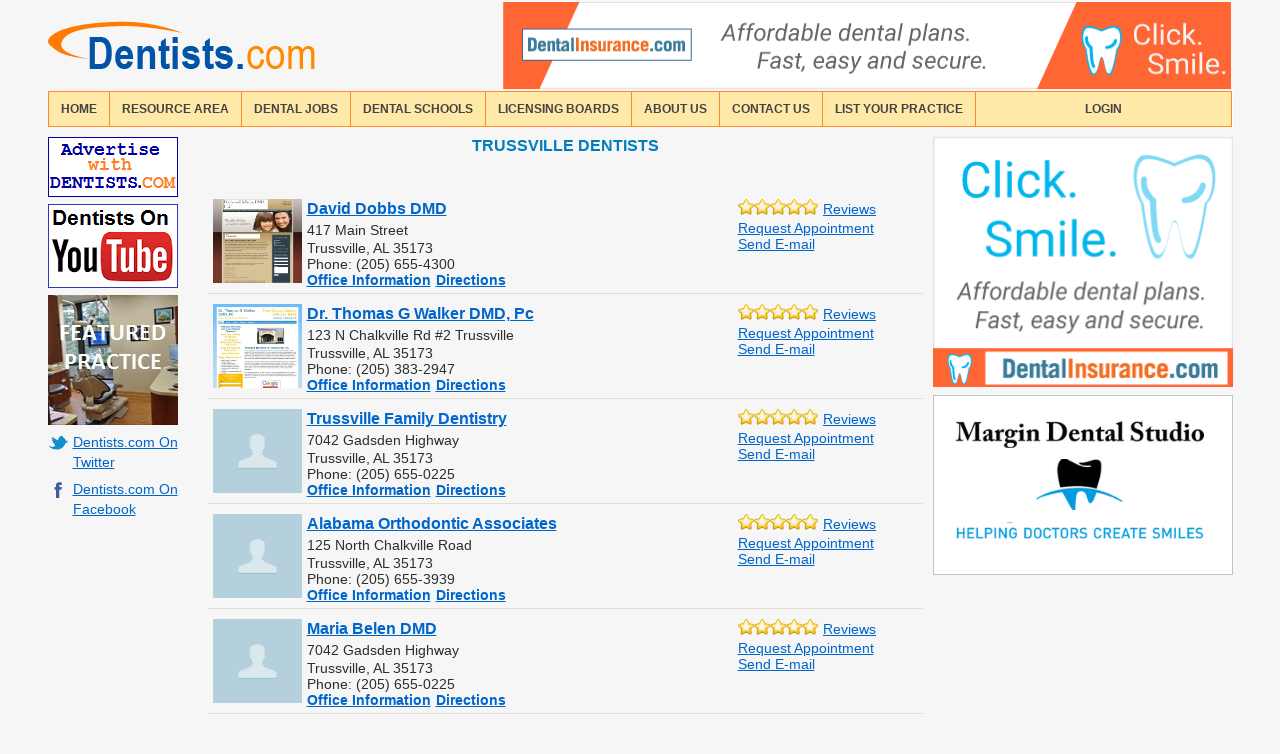

--- FILE ---
content_type: text/html; charset=UTF-8
request_url: https://dentists.com/Trussville-dentists-directory/AL/1
body_size: 5610
content:
<!DOCTYPE html>
<html lang="en-US">
<head>
<!-- Global site tag (gtag.js) - Google Analytics -->
<script async src="https://www.googletagmanager.com/gtag/js?id=G-W95HGDPFHV"></script>
<script>
  window.dataLayer = window.dataLayer || [];
  function gtag(){dataLayer.push(arguments);}
  gtag('js', new Date());

  gtag('config', 'G-W95HGDPFHV');
</script>
    
    <meta charset="utf-8"/>
    <title>Trussville dentists. AL DENTISTS.COM dental directory. Page 1</title>
    <link rel="icon" type="image/png" href="/images/favicon.png" />
    
    <link rel="canonical" href="https://dentists.com/Trussville-dentists-directory/AL/1" />
    <meta name="description" content="Dentists in Trussville, AL">
    <meta name="robots" content="index, follow">
    <meta name="Originator" content="Dentists.com dental directory">

        <meta name="viewport" content="width=device-width, initial-scale=1.0">
    
    <link type="text/css" rel="stylesheet" href="/css/bootstrap/3.3.5/bootstrap.css">
<link type="text/css" rel="stylesheet" href="/css/cssreset-min.css">
<link type="text/css" rel="stylesheet" href="/css/simple.css">

<link type="text/css" rel="stylesheet" href="/css/style.css">
<link rel="stylesheet" href="/css/responsive.css"/>
<link rel="stylesheet" type="text/css" media="only screen and (min-width: 660px)" href="/css/style-desktop.css" />
<link type="text/css" rel="stylesheet" href="/css/galery/jquery.ad-gallery.css">
    <script src="/js/jquery-1.9.1.min.js"></script>
<script src="/js/galery/jquery.ad-gallery.js"></script>
<script src="/js/bootstrap/3.3.5/bootstrap.js"></script>
<script src="/js/functions.js"></script>
<script src="/js/responsive.js"></script>
<!--[if lt IE 9]>
<script src="/js/ie/IE9.js"></script>
<script type="text/javascript">
    document.createElement('header');
    document.createElement('nav');
    document.createElement('section');
    document.createElement('article');
    document.createElement('aside');
    document.createElement('footer');
    document.createElement('hgroup');
    $(function() {
        $('aside').css({margin: '0 0 0 0'});
    });
</script>
<![endif]-->

    <script type="text/javascript">
        $(function(){
            $('.pagination-button').on('mousedown', function(e){
                $(this).css('font-weight', 'bold');
            }).on('mouseup', function(){
                $(this).css('font-weight', 'normal');
            });
        });
    </script>
</head>

<body>
<div id="main">
    <div class="page-wrapper">
        <header>
    <div id="site-logo">
	    <a href="https://dentists.com/" class="logo"><img alt="Dentists.com Logo" src="/images/logo.png"/></a>
    </div>
    	<div class="banner" id="banner-top-first">
        <A HREF="https://www.dentalinsurance.com/?utm_source=partner&utm_medium=affldentists-com&utm_campaign=1033" target="_blank"><IMG SRC="https://dentists.com/images/728x90.png" BORDER=0 WIDTH="728" HEIGHT="87"></A>
	</div>
	</header>        <nav>
    <div id="nav-ul-wrapper" class="box">
                                                        <div>
                        <div class="">
                            <a href="https://dentists.com/">home</a>
                        </div>
                    </div>
                                                                <div>
                        <div class="">
                            <a href="https://dentists.com/dental-resources">resource area</a>
                        </div>
                    </div>
                                                                <div>
                        <div class="">
                            <a href="https://dentists.com/dental-jobs/">Dental Jobs</a>
                        </div>
                    </div>
                                                                <div>
                        <div class="">
                            <a href="https://dentists.com/dental-schools">dental schools</a>
                        </div>
                    </div>
                                                                <div>
                        <div class="">
                            <a href="https://dentists.com/dental-boards">licensing boards</a>
                        </div>
                    </div>
                                                                <div>
                        <div class="">
                            <a href="https://dentists.com/about-us">about us</a>
                        </div>
                    </div>
                                                                <div>
                        <div class="">
                            <a href="https://dentists.com/support">contact us</a>
                        </div>
                    </div>
                                                                <div>
                        <div class="">
                            <a href="https://dentists.com/advertising">List Your Practice</a>
                        </div>
                    </div>
                                                                <div>
                        <div class=" menu-dropdown-btn ">
                            <a href="https://dentists.com/sign-in">login</a>
                        </div>
                    </div>
                                        </div>
</nav>
<nav class="navbar navbar-default">
    <div class="container-fluid">
        <!-- Brand and toggle get grouped for better mobile display -->
        <div class="navbar-header">
            <a class="navbar-brand logo" href="/index">
                <img src="/images/logo.png" alt="Dentists.com Logo"/>
            </a>
            <button type="button" class="navbar-toggle collapsed" data-toggle="collapse" data-target="#bs-example-navbar-collapse-1" aria-expanded="false">
                <span class="sr-only">Toggle navigation</span>
                <span class="icon-bar"></span>
                <span class="icon-bar"></span>
                <span class="icon-bar"></span>
                <span class="icon-bar"></span>
            </button>
                        <div class="google-banner-header box">
                <script async src="//pagead2.googlesyndication.com/pagead/js/adsbygoogle.js"></script>
                <ins class="adsbygoogle google-banner-header-parameters"
                     data-ad-client="ca-pub-2822141568283426"
                     data-ad-slot="3065700990">
                </ins>
                <script>
                    (adsbygoogle = window.adsbygoogle || []).push({});
                </script>
            </div>
                    </div>
        <div class="collapse navbar-collapse hidden-md main-menu" id="bs-example-navbar-collapse-1">
            <ul class="nav navbar-nav navbar-right">
                                                <li class="">
                    <a href="https://dentists.com/">home</a>
                </li>
                                                                <li class="">
                    <a href="https://dentists.com/dental-resources">resource area</a>
                </li>
                                                                <li class="">
                    <a href="https://dentists.com/dental-jobs/">Dental Jobs</a>
                </li>
                                                                <li class="">
                    <a href="https://dentists.com/dental-schools">dental schools</a>
                </li>
                                                                <li class="">
                    <a href="https://dentists.com/dental-boards">licensing boards</a>
                </li>
                                                                <li class="">
                    <a href="https://dentists.com/about-us">about us</a>
                </li>
                                                                <li class="">
                    <a href="https://dentists.com/support">contact us</a>
                </li>
                                                                <li class="">
                    <a href="https://dentists.com/advertising">List Your Practice</a>
                </li>
                                                                <li class=" menu-dropdown-btn ">
                    <a href="https://dentists.com/sign-in">login</a>
                </li>
                                                                                                                                                                                                                                                                                                                                                                                <li class="left-sidebar-ads-links">
                                    <a href="https://dentists.com/Lancaster-dental-office/PA/163990/L"><b>Featured Practice</b></a>                </li>
                                <li class="left-sidebar-ads-links">
                                    <a href="https://dentists.com/post-on-twitter/twitter/post" class="tw-link">Dentists.com On Twitter</a>                </li>
                                <li class="left-sidebar-ads-links">
                                    <a rel="nofollow" href="#" class="fb-link">Dentists.com On Facebook</a>                </li>
                                <li class="left-sidebar-ads-links">
                                    <a href="https://www.drconnelly.com" rel="nofollow" target="blank"><b>New York Dentist</b></a>                </li>
                            </ul>
        </div>
    </div>
</nav>
<div class="google-banner-header box" id="banner-top-second">
        <ins class="adsbygoogle google-banner-header-parameters"
             data-ad-client="ca-pub-2822141568283426"
             data-ad-slot="3065700990"
            style="display: inline-block !important;">
        </ins>
        <script async src="//pagead2.googlesyndication.com/pagead/js/adsbygoogle.js"></script>
        <script>
            (adsbygoogle = window.adsbygoogle || []).push({});
        </script>
</div>
<script type="text/javascript">
    $(document).ready(function() {
        var accountBtn = $(".account-btn"),
            loginBtn = $(".login-btn"),
            loginCabBtn,
            navUlWrapper,
            navUlWrapperWidth,
            prevElem,
            prevElemWidth,
            prevElemPosition,
            newAccountBtnWidth;

        if(accountBtn.length > 0) {
            loginCabBtn = accountBtn;
        }
        else if(loginBtn.length > 0) {
            loginCabBtn = loginBtn;
        }
        else {
            return;
        }

        navUlWrapper = loginCabBtn.parents("div#nav-ul-wrapper");
        navUlWrapperWidth = navUlWrapper.width();

        if(loginBtn.length > 0) {
            prevElem = loginCabBtn.parent().prev();
        }
        else {
            prevElem = loginCabBtn.prev();
        }

        prevElemWidth = prevElem.outerWidth(true);
        prevElemPosition = prevElem.position();

        newAccountBtnWidth = navUlWrapperWidth - prevElemPosition.left - prevElemWidth;
        loginCabBtn.outerWidth(newAccountBtnWidth);
        loginCabBtn.css('border-right', 'none');
        loginCabBtn.css('text-align', 'center');

        var loginCabLink = loginCabBtn.children('a'),
            loginCabLinkWidth = loginCabLink.width();

        var loginCabLinkPadding = parseInt((newAccountBtnWidth - loginCabLinkWidth - 2) / 2) - 1;

        loginCabLink.css({'padding-right': loginCabLinkPadding, 'padding-left': loginCabLinkPadding});
    });

    $('#nav-ul-wrapper').find('div.dropdown').on('mousemove', function() {
        $(this).find('ul').show();
    })
    .on('mouseleave', function() {
            $(this).find('ul').hide();
    });

    $('.prevented').on('click', function(e) {
        e.stopPropagation();
    });
</script>
<div class="content-wrapper main-page">
	<aside class="sidebar left">
        <div class="left-sidebar-wrapper">
    <div class="item">
        <a href="/advertising" class="banner ad"><img src="/images/ad_btn.png" alt="dentists.com ad logo"/></a>
    </div>
    <div class="item">
        <a href="/youtube-video" class="banner ad"><img src="/images/YouTube_btn.png" alt="youtube button"/></a>        </div>
    <div class="item">
        <a href="https://dentists.com/Bryn-Mawr-dental-office/Bryn-Mawr-Dental-Associates/PA/67839/L" class="banner ad"><img src="/images/featured.jpg" alt="Bryn-Mawr Dental Associates logo"/></a>        </div>
    <div class="item">
        <a href="/post-on-twitter/twitter/post" class="tw-link">Dentists.com On Twitter</a>        </div>
    <div class="item">
        <a rel="nofollow" href="#" class="fb-link">Dentists.com On Facebook</a>
    </div>

	</aside>
	<aside class="sidebar right">
		    
   <A HREF="https://aff.dentalinsurance.com?utm_source=partner&utm_medium=affldentists-com&utm_campaign=1033" target="_blank"><IMG SRC="https://dentists.com/images/300x250.png" BORDER=0 WIDTH="300" HEIGHT="250"></A>
    <div class='clear padding2px'></div>
    <div class='clear padding2px'></div>
    <a href="https://margindentalstudio.com" target="_blank"><img src="/images/MargineDentalStudio.png" alt="MDS-dental-lab" width="300" height="180" border="0"></a>
	</aside>
	<section class="content right-sidebar left-sidebar">
		<h1 class="text-center">
			<span class="header">Trussville Dentists			</span>
		</h1>
		<br/>
							<div id="search-results-cont" class="by-directory">
					
<div class="dentist-item float-left bordered-bottom1px">
    <div class="avatar avatar">
	    <a href="/Trussville-dental-office/David-Dobbs-DMD/AL/1812/L">
	        <img src="/uploads/screenshot/main/1812.jpeg" style="width: 89px; height: 84px;" alt=""/>
		</a>
    </div>
    <div class="details-cont">
	    <div class="block" id="content1812">
            <div class="inline-block">
                <h3 class="clear_area">
                    <a href="/Trussville-dental-office/David-Dobbs-DMD/AL/1812/L" class="office_title">David Dobbs DMD</a>
                </h3>
            </div>
            <div class="inline-block float-right">
                <div class="review-text clear_area">
                                        <a href="/dental-office-reviews-David-Dobbs-DMD/1812" class="review-link">
                                            <div>
                            <div class="float-left widthAuto">
                                <span class="rating margin-right-5" id="show-rating-popover-1812">
                                    <span class="default star  star-empty"></span><span class="default star  star-empty"></span><span class="default star  star-empty"></span><span class="default star  star-empty"></span><span class="default star  star-empty"></span>                                </span>
                            </div>
                            <div class="inline-block link">
                                <span class="bold">
                                                                </span>
                                Reviews
                            </div>
                        </div>
                                        </a>
                                </div>
            </div>
	    </div>
	    <div class="block clear office-data">
	        <div class="inline-block">
	            <address class="address">417 Main Street</address>
	            <span class="city_state_zip">Trussville, AL 35173</span>
	            <p class="phone">Phone: (205) 655-4300</p>
	        </div>
            		    <div class="search-result-request inline-block float-right">
                <div>
                    <a href="/David-Dobbs-DMD-appointment/1812/L/O" rel= "nofollow" class="request-appointment">Request Appointment</a>
                </div>
                <div>
                    <a href="/David-Dobbs-DMD-email/1812/L/O" class="request-appointment">Send E-mail</a><br>
                </div>

		    </div>
                                    
            <div class="bottom clear office-info-links office-info-links-xs">
                <ul>
                    <li>
                        <a href="/Trussville-dental-office/David-Dobbs-DMD/AL/1812/L" class="bold underline">Office Information</a>
                    </li>
                    <li>
                        <a href="https://maps.google.com/maps?q=417+Main+Street+Trussville+AL+35173&ie=UTF8&hl=en&oi=geospell&ct=clnk&cd=1&geocode=Fct8bQIdsjuX-w&split=0" target="_blank" class="bold underline">Directions</a>
                    </li>
                </ul>
            </div>
            		</div>
    </div>
</div>

<script type="text/javascript">
    var popoverContent = '';
    $('#show-rating-popover-1812').popover(
        {
            html        : true,
            content     : popoverContent,
            trigger     : 'hover click',
            placement   : 'bottom',
            container   : '#content1812'
        });
</script>
<div class="dentist-item float-left bordered-bottom1px">
    <div class="avatar avatar">
	    <a href="/Trussville-dental-office/Dr.-Thomas-G-Walker-DMD%2C-Pc/AL/166740/L">
	        <img src="/uploads/screenshot/main/166740.jpeg" style="width: 89px; height: 84px;" alt=""/>
		</a>
    </div>
    <div class="details-cont">
	    <div class="block" id="content166740">
            <div class="inline-block">
                <h3 class="clear_area">
                    <a href="/Trussville-dental-office/Dr.-Thomas-G-Walker-DMD%2C-Pc/AL/166740/L" class="office_title">Dr. Thomas G Walker DMD, Pc</a>
                </h3>
            </div>
            <div class="inline-block float-right">
                <div class="review-text clear_area">
                                        <a href="/dental-office-reviews-Dr.-Thomas-G-Walker-DMD%2C-Pc/166740" class="review-link">
                                            <div>
                            <div class="float-left widthAuto">
                                <span class="rating margin-right-5" id="show-rating-popover-166740">
                                    <span class="default star  star-empty"></span><span class="default star  star-empty"></span><span class="default star  star-empty"></span><span class="default star  star-empty"></span><span class="default star  star-empty"></span>                                </span>
                            </div>
                            <div class="inline-block link">
                                <span class="bold">
                                                                </span>
                                Reviews
                            </div>
                        </div>
                                        </a>
                                </div>
            </div>
	    </div>
	    <div class="block clear office-data">
	        <div class="inline-block">
	            <address class="address">123 N Chalkville Rd #2 Trussville</address>
	            <span class="city_state_zip">Trussville, AL 35173</span>
	            <p class="phone">Phone: (205) 383-2947</p>
	        </div>
            		    <div class="search-result-request inline-block float-right">
                <div>
                    <a href="/Dr.-Thomas-G-Walker-DMD%2C-Pc-appointment/166740/L/O" rel= "nofollow" class="request-appointment">Request Appointment</a>
                </div>
                <div>
                    <a href="/Dr.-Thomas-G-Walker-DMD%2C-Pc-email/166740/L/O" class="request-appointment">Send E-mail</a><br>
                </div>

		    </div>
                                    
            <div class="bottom clear office-info-links office-info-links-xs">
                <ul>
                    <li>
                        <a href="/Trussville-dental-office/Dr.-Thomas-G-Walker-DMD%2C-Pc/AL/166740/L" class="bold underline">Office Information</a>
                    </li>
                    <li>
                        <a href="https://maps.google.com/maps?q=123+N+Chalkville+Rd+#2+Trussville+Trussville+AL+35173&ie=UTF8&hl=en&oi=geospell&ct=clnk&cd=1&geocode=Fct8bQIdsjuX-w&split=0" target="_blank" class="bold underline">Directions</a>
                    </li>
                </ul>
            </div>
            		</div>
    </div>
</div>

<script type="text/javascript">
    var popoverContent = '';
    $('#show-rating-popover-166740').popover(
        {
            html        : true,
            content     : popoverContent,
            trigger     : 'hover click',
            placement   : 'bottom',
            container   : '#content166740'
        });
</script>
<div class="dentist-item float-left bordered-bottom1px">
    <div class="avatar avatar">
	    <a href="/Trussville-dental-office/Trussville-Family-Dentistry/AL/492/L">
	        <img src="/images/dentist_no_avatar.png" style="width: 89px; height: 84px;" alt=""/>
		</a>
    </div>
    <div class="details-cont">
	    <div class="block" id="content492">
            <div class="inline-block">
                <h3 class="clear_area">
                    <a href="/Trussville-dental-office/Trussville-Family-Dentistry/AL/492/L" class="office_title">Trussville Family Dentistry</a>
                </h3>
            </div>
            <div class="inline-block float-right">
                <div class="review-text clear_area">
                                        <a href="/dental-office-reviews-Trussville-Family-Dentistry/492" class="review-link">
                                            <div>
                            <div class="float-left widthAuto">
                                <span class="rating margin-right-5" id="show-rating-popover-492">
                                    <span class="default star  star-empty"></span><span class="default star  star-empty"></span><span class="default star  star-empty"></span><span class="default star  star-empty"></span><span class="default star  star-empty"></span>                                </span>
                            </div>
                            <div class="inline-block link">
                                <span class="bold">
                                                                </span>
                                Reviews
                            </div>
                        </div>
                                        </a>
                                </div>
            </div>
	    </div>
	    <div class="block clear office-data">
	        <div class="inline-block">
	            <address class="address">7042 Gadsden Highway</address>
	            <span class="city_state_zip">Trussville, AL 35173</span>
	            <p class="phone">Phone: (205) 655-0225</p>
	        </div>
            		    <div class="search-result-request inline-block float-right">
                <div>
                    <a href="/Trussville-Family-Dentistry-appointment/492/L/O" rel= "nofollow" class="request-appointment">Request Appointment</a>
                </div>
                <div>
                    <a href="/Trussville-Family-Dentistry-email/492/L/O" class="request-appointment">Send E-mail</a><br>
                </div>

		    </div>
                                    
            <div class="bottom clear office-info-links office-info-links-xs">
                <ul>
                    <li>
                        <a href="/Trussville-dental-office/Trussville-Family-Dentistry/AL/492/L" class="bold underline">Office Information</a>
                    </li>
                    <li>
                        <a href="https://maps.google.com/maps?q=7042+Gadsden+Highway+Trussville+AL+35173&ie=UTF8&hl=en&oi=geospell&ct=clnk&cd=1&geocode=Fct8bQIdsjuX-w&split=0" target="_blank" class="bold underline">Directions</a>
                    </li>
                </ul>
            </div>
            		</div>
    </div>
</div>

<script type="text/javascript">
    var popoverContent = '';
    $('#show-rating-popover-492').popover(
        {
            html        : true,
            content     : popoverContent,
            trigger     : 'hover click',
            placement   : 'bottom',
            container   : '#content492'
        });
</script>
<div class="dentist-item float-left bordered-bottom1px">
    <div class="avatar avatar">
	    <a href="/Trussville-dental-office/Alabama-Orthodontic-Associates/AL/515/L">
	        <img src="/images/dentist_no_avatar.png" style="width: 89px; height: 84px;" alt=""/>
		</a>
    </div>
    <div class="details-cont">
	    <div class="block" id="content515">
            <div class="inline-block">
                <h3 class="clear_area">
                    <a href="/Trussville-dental-office/Alabama-Orthodontic-Associates/AL/515/L" class="office_title">Alabama Orthodontic Associates</a>
                </h3>
            </div>
            <div class="inline-block float-right">
                <div class="review-text clear_area">
                                        <a href="/dental-office-reviews-Alabama-Orthodontic-Associates/515" class="review-link">
                                            <div>
                            <div class="float-left widthAuto">
                                <span class="rating margin-right-5" id="show-rating-popover-515">
                                    <span class="default star  star-empty"></span><span class="default star  star-empty"></span><span class="default star  star-empty"></span><span class="default star  star-empty"></span><span class="default star  star-empty"></span>                                </span>
                            </div>
                            <div class="inline-block link">
                                <span class="bold">
                                                                </span>
                                Reviews
                            </div>
                        </div>
                                        </a>
                                </div>
            </div>
	    </div>
	    <div class="block clear office-data">
	        <div class="inline-block">
	            <address class="address">125 North Chalkville Road</address>
	            <span class="city_state_zip">Trussville, AL 35173</span>
	            <p class="phone">Phone: (205) 655-3939</p>
	        </div>
            		    <div class="search-result-request inline-block float-right">
                <div>
                    <a href="/Alabama-Orthodontic-Associates-appointment/515/L/O" rel= "nofollow" class="request-appointment">Request Appointment</a>
                </div>
                <div>
                    <a href="/Alabama-Orthodontic-Associates-email/515/L/O" class="request-appointment">Send E-mail</a><br>
                </div>

		    </div>
                                    
            <div class="bottom clear office-info-links office-info-links-xs">
                <ul>
                    <li>
                        <a href="/Trussville-dental-office/Alabama-Orthodontic-Associates/AL/515/L" class="bold underline">Office Information</a>
                    </li>
                    <li>
                        <a href="https://maps.google.com/maps?q=125+North+Chalkville+Road+Trussville+AL+35173&ie=UTF8&hl=en&oi=geospell&ct=clnk&cd=1&geocode=Fct8bQIdsjuX-w&split=0" target="_blank" class="bold underline">Directions</a>
                    </li>
                </ul>
            </div>
            		</div>
    </div>
</div>

<script type="text/javascript">
    var popoverContent = '';
    $('#show-rating-popover-515').popover(
        {
            html        : true,
            content     : popoverContent,
            trigger     : 'hover click',
            placement   : 'bottom',
            container   : '#content515'
        });
</script>
<div class="dentist-item float-left bordered-bottom1px">
    <div class="avatar avatar">
	    <a href="/Trussville-dental-office/Maria-Belen-DMD/AL/789/L">
	        <img src="/images/dentist_no_avatar.png" style="width: 89px; height: 84px;" alt=""/>
		</a>
    </div>
    <div class="details-cont">
	    <div class="block" id="content789">
            <div class="inline-block">
                <h3 class="clear_area">
                    <a href="/Trussville-dental-office/Maria-Belen-DMD/AL/789/L" class="office_title">Maria Belen DMD</a>
                </h3>
            </div>
            <div class="inline-block float-right">
                <div class="review-text clear_area">
                                        <a href="/dental-office-reviews-Maria-Belen-DMD/789" class="review-link">
                                            <div>
                            <div class="float-left widthAuto">
                                <span class="rating margin-right-5" id="show-rating-popover-789">
                                    <span class="default star  star-empty"></span><span class="default star  star-empty"></span><span class="default star  star-empty"></span><span class="default star  star-empty"></span><span class="default star  star-empty"></span>                                </span>
                            </div>
                            <div class="inline-block link">
                                <span class="bold">
                                                                </span>
                                Reviews
                            </div>
                        </div>
                                        </a>
                                </div>
            </div>
	    </div>
	    <div class="block clear office-data">
	        <div class="inline-block">
	            <address class="address">7042 Gadsden Highway</address>
	            <span class="city_state_zip">Trussville, AL 35173</span>
	            <p class="phone">Phone: (205) 655-0225</p>
	        </div>
            		    <div class="search-result-request inline-block float-right">
                <div>
                    <a href="/Maria-Belen-DMD-appointment/789/L/O" rel= "nofollow" class="request-appointment">Request Appointment</a>
                </div>
                <div>
                    <a href="/Maria-Belen-DMD-email/789/L/O" class="request-appointment">Send E-mail</a><br>
                </div>

		    </div>
                                    
            <div class="bottom clear office-info-links office-info-links-xs">
                <ul>
                    <li>
                        <a href="/Trussville-dental-office/Maria-Belen-DMD/AL/789/L" class="bold underline">Office Information</a>
                    </li>
                    <li>
                        <a href="https://maps.google.com/maps?q=7042+Gadsden+Highway+Trussville+AL+35173&ie=UTF8&hl=en&oi=geospell&ct=clnk&cd=1&geocode=Fct8bQIdsjuX-w&split=0" target="_blank" class="bold underline">Directions</a>
                    </li>
                </ul>
            </div>
            		</div>
    </div>
</div>

<script type="text/javascript">
    var popoverContent = '';
    $('#show-rating-popover-789').popover(
        {
            html        : true,
            content     : popoverContent,
            trigger     : 'hover click',
            placement   : 'bottom',
            container   : '#content789'
        });
</script>
<div class="dentist-item float-left bordered-bottom1px">
    <div class="avatar avatar">
	    <a href="/Trussville-dental-office/Birmingham-Orthodontic-Specialist/AL/869/L">
	        <img src="/images/dentist_no_avatar.png" style="width: 89px; height: 84px;" alt=""/>
		</a>
    </div>
    <div class="details-cont">
	    <div class="block" id="content869">
            <div class="inline-block">
                <h3 class="clear_area">
                    <a href="/Trussville-dental-office/Birmingham-Orthodontic-Specialist/AL/869/L" class="office_title">Birmingham Orthodontic Specialist</a>
                </h3>
            </div>
            <div class="inline-block float-right">
                <div class="review-text clear_area">
                                        <a href="/dental-office-reviews-Birmingham-Orthodontic-Specialist/869" class="review-link">
                                            <div>
                            <div class="float-left widthAuto">
                                <span class="rating margin-right-5" id="show-rating-popover-869">
                                    <span class="default star  star-empty"></span><span class="default star  star-empty"></span><span class="default star  star-empty"></span><span class="default star  star-empty"></span><span class="default star  star-empty"></span>                                </span>
                            </div>
                            <div class="inline-block link">
                                <span class="bold">
                                                                </span>
                                Reviews
                            </div>
                        </div>
                                        </a>
                                </div>
            </div>
	    </div>
	    <div class="block clear office-data">
	        <div class="inline-block">
	            <address class="address">1112 North Chalkville Road</address>
	            <span class="city_state_zip">Trussville, AL 35173</span>
	            <p class="phone">Phone: (205) 655-7716</p>
	        </div>
            		    <div class="search-result-request inline-block float-right">
                <div>
                    <a href="/Birmingham-Orthodontic-Specialist-appointment/869/L/O" rel= "nofollow" class="request-appointment">Request Appointment</a>
                </div>
                <div>
                    <a href="/Birmingham-Orthodontic-Specialist-email/869/L/O" class="request-appointment">Send E-mail</a><br>
                </div>

		    </div>
                                    
            <div class="bottom clear office-info-links office-info-links-xs">
                <ul>
                    <li>
                        <a href="/Trussville-dental-office/Birmingham-Orthodontic-Specialist/AL/869/L" class="bold underline">Office Information</a>
                    </li>
                    <li>
                        <a href="https://maps.google.com/maps?q=1112+North+Chalkville+Road+Trussville+AL+35173&ie=UTF8&hl=en&oi=geospell&ct=clnk&cd=1&geocode=Fct8bQIdsjuX-w&split=0" target="_blank" class="bold underline">Directions</a>
                    </li>
                </ul>
            </div>
            		</div>
    </div>
</div>

<script type="text/javascript">
    var popoverContent = '';
    $('#show-rating-popover-869').popover(
        {
            html        : true,
            content     : popoverContent,
            trigger     : 'hover click',
            placement   : 'bottom',
            container   : '#content869'
        });
</script>
<div class="dentist-item float-left bordered-bottom1px">
    <div class="avatar avatar">
	    <a href="/Trussville-dental-office/Brett-S-Bruce-DMD/AL/1084/L">
	        <img src="/images/dentist_no_avatar.png" style="width: 89px; height: 84px;" alt=""/>
		</a>
    </div>
    <div class="details-cont">
	    <div class="block" id="content1084">
            <div class="inline-block">
                <h3 class="clear_area">
                    <a href="/Trussville-dental-office/Brett-S-Bruce-DMD/AL/1084/L" class="office_title">Brett S Bruce DMD</a>
                </h3>
            </div>
            <div class="inline-block float-right">
                <div class="review-text clear_area">
                                        <a href="/dental-office-reviews-Brett-S-Bruce-DMD/1084" class="review-link">
                                            <div>
                            <div class="float-left widthAuto">
                                <span class="rating margin-right-5" id="show-rating-popover-1084">
                                    <span class="default star  star-empty"></span><span class="default star  star-empty"></span><span class="default star  star-empty"></span><span class="default star  star-empty"></span><span class="default star  star-empty"></span>                                </span>
                            </div>
                            <div class="inline-block link">
                                <span class="bold">
                                                                </span>
                                Reviews
                            </div>
                        </div>
                                        </a>
                                </div>
            </div>
	    </div>
	    <div class="block clear office-data">
	        <div class="inline-block">
	            <address class="address">6997 Gadsden Highway</address>
	            <span class="city_state_zip">Trussville, AL 35173</span>
	            <p class="phone">Phone: (205) 655-8525</p>
	        </div>
            		    <div class="search-result-request inline-block float-right">
                <div>
                    <a href="/Brett-S-Bruce-DMD-appointment/1084/L/O" rel= "nofollow" class="request-appointment">Request Appointment</a>
                </div>
                <div>
                    <a href="/Brett-S-Bruce-DMD-email/1084/L/O" class="request-appointment">Send E-mail</a><br>
                </div>

		    </div>
                                    
            <div class="bottom clear office-info-links office-info-links-xs">
                <ul>
                    <li>
                        <a href="/Trussville-dental-office/Brett-S-Bruce-DMD/AL/1084/L" class="bold underline">Office Information</a>
                    </li>
                    <li>
                        <a href="https://maps.google.com/maps?q=6997+Gadsden+Highway+Trussville+AL+35173&ie=UTF8&hl=en&oi=geospell&ct=clnk&cd=1&geocode=Fct8bQIdsjuX-w&split=0" target="_blank" class="bold underline">Directions</a>
                    </li>
                </ul>
            </div>
            		</div>
    </div>
</div>

<script type="text/javascript">
    var popoverContent = '';
    $('#show-rating-popover-1084').popover(
        {
            html        : true,
            content     : popoverContent,
            trigger     : 'hover click',
            placement   : 'bottom',
            container   : '#content1084'
        });
</script>
<div class="dentist-item float-left bordered-bottom1px">
    <div class="avatar avatar">
	    <a href="/Trussville-dental-office/David-W-Cowan-DMD/AL/1534/L">
	        <img src="/images/dentist_no_avatar.png" style="width: 89px; height: 84px;" alt=""/>
		</a>
    </div>
    <div class="details-cont">
	    <div class="block" id="content1534">
            <div class="inline-block">
                <h3 class="clear_area">
                    <a href="/Trussville-dental-office/David-W-Cowan-DMD/AL/1534/L" class="office_title">David W Cowan DMD</a>
                </h3>
            </div>
            <div class="inline-block float-right">
                <div class="review-text clear_area">
                                        <a href="/dental-office-reviews-David-W-Cowan-DMD/1534" class="review-link">
                                            <div>
                            <div class="float-left widthAuto">
                                <span class="rating margin-right-5" id="show-rating-popover-1534">
                                    <span class="default star  star-empty"></span><span class="default star  star-empty"></span><span class="default star  star-empty"></span><span class="default star  star-empty"></span><span class="default star  star-empty"></span>                                </span>
                            </div>
                            <div class="inline-block link">
                                <span class="bold">
                                                                </span>
                                Reviews
                            </div>
                        </div>
                                        </a>
                                </div>
            </div>
	    </div>
	    <div class="block clear office-data">
	        <div class="inline-block">
	            <address class="address">6673 Green Drive</address>
	            <span class="city_state_zip">Trussville, AL 35173</span>
	            <p class="phone">Phone: (205) 655-5144</p>
	        </div>
            		    <div class="search-result-request inline-block float-right">
                <div>
                    <a href="/David-W-Cowan-DMD-appointment/1534/L/O" rel= "nofollow" class="request-appointment">Request Appointment</a>
                </div>
                <div>
                    <a href="/David-W-Cowan-DMD-email/1534/L/O" class="request-appointment">Send E-mail</a><br>
                </div>

		    </div>
                                    
            <div class="bottom clear office-info-links office-info-links-xs">
                <ul>
                    <li>
                        <a href="/Trussville-dental-office/David-W-Cowan-DMD/AL/1534/L" class="bold underline">Office Information</a>
                    </li>
                    <li>
                        <a href="https://maps.google.com/maps?q=6673+Green+Drive+Trussville+AL+35173&ie=UTF8&hl=en&oi=geospell&ct=clnk&cd=1&geocode=Fct8bQIdsjuX-w&split=0" target="_blank" class="bold underline">Directions</a>
                    </li>
                </ul>
            </div>
            		</div>
    </div>
</div>

<script type="text/javascript">
    var popoverContent = '';
    $('#show-rating-popover-1534').popover(
        {
            html        : true,
            content     : popoverContent,
            trigger     : 'hover click',
            placement   : 'bottom',
            container   : '#content1534'
        });
</script>
<div class="dentist-item float-left bordered-bottom1px">
    <div class="avatar avatar">
	    <a href="/Trussville-dental-office/Michael-F-McCarthy-DMD/AL/3483/L">
	        <img src="/images/dentist_no_avatar.png" style="width: 89px; height: 84px;" alt=""/>
		</a>
    </div>
    <div class="details-cont">
	    <div class="block" id="content3483">
            <div class="inline-block">
                <h3 class="clear_area">
                    <a href="/Trussville-dental-office/Michael-F-McCarthy-DMD/AL/3483/L" class="office_title">Michael F McCarthy DMD</a>
                </h3>
            </div>
            <div class="inline-block float-right">
                <div class="review-text clear_area">
                                        <a href="/dental-office-reviews-Michael-F-McCarthy-DMD/3483" class="review-link">
                                            <div>
                            <div class="float-left widthAuto">
                                <span class="rating margin-right-5" id="show-rating-popover-3483">
                                    <span class="default star  star-empty"></span><span class="default star  star-empty"></span><span class="default star  star-empty"></span><span class="default star  star-empty"></span><span class="default star  star-empty"></span>                                </span>
                            </div>
                            <div class="inline-block link">
                                <span class="bold">
                                                                </span>
                                Reviews
                            </div>
                        </div>
                                        </a>
                                </div>
            </div>
	    </div>
	    <div class="block clear office-data">
	        <div class="inline-block">
	            <address class="address">1112 North Chalkville Road</address>
	            <span class="city_state_zip">Trussville, AL 35173</span>
	            <p class="phone">Phone: (205) 655-7716</p>
	        </div>
            		    <div class="search-result-request inline-block float-right">
                <div>
                    <a href="/Michael-F-McCarthy-DMD-appointment/3483/L/O" rel= "nofollow" class="request-appointment">Request Appointment</a>
                </div>
                <div>
                    <a href="/Michael-F-McCarthy-DMD-email/3483/L/O" class="request-appointment">Send E-mail</a><br>
                </div>

		    </div>
                                    
            <div class="bottom clear office-info-links office-info-links-xs">
                <ul>
                    <li>
                        <a href="/Trussville-dental-office/Michael-F-McCarthy-DMD/AL/3483/L" class="bold underline">Office Information</a>
                    </li>
                    <li>
                        <a href="https://maps.google.com/maps?q=1112+North+Chalkville+Road+Trussville+AL+35173&ie=UTF8&hl=en&oi=geospell&ct=clnk&cd=1&geocode=Fct8bQIdsjuX-w&split=0" target="_blank" class="bold underline">Directions</a>
                    </li>
                </ul>
            </div>
            		</div>
    </div>
</div>

<script type="text/javascript">
    var popoverContent = '';
    $('#show-rating-popover-3483').popover(
        {
            html        : true,
            content     : popoverContent,
            trigger     : 'hover click',
            placement   : 'bottom',
            container   : '#content3483'
        });
</script>
<div class="dentist-item float-left bordered-bottom1px">
    <div class="avatar avatar">
	    <a href="/Trussville-dental-office/Jennifer-Morehouse-DMD/AL/3675/L">
	        <img src="/images/dentist_no_avatar.png" style="width: 89px; height: 84px;" alt=""/>
		</a>
    </div>
    <div class="details-cont">
	    <div class="block" id="content3675">
            <div class="inline-block">
                <h3 class="clear_area">
                    <a href="/Trussville-dental-office/Jennifer-Morehouse-DMD/AL/3675/L" class="office_title">Jennifer Morehouse DMD</a>
                </h3>
            </div>
            <div class="inline-block float-right">
                <div class="review-text clear_area">
                                        <a href="/dental-office-reviews-Jennifer-Morehouse-DMD/3675" class="review-link">
                                            <div>
                            <div class="float-left widthAuto">
                                <span class="rating margin-right-5" id="show-rating-popover-3675">
                                    <span class="default star  star-empty"></span><span class="default star  star-empty"></span><span class="default star  star-empty"></span><span class="default star  star-empty"></span><span class="default star  star-empty"></span>                                </span>
                            </div>
                            <div class="inline-block link">
                                <span class="bold">
                                                                </span>
                                Reviews
                            </div>
                        </div>
                                        </a>
                                </div>
            </div>
	    </div>
	    <div class="block clear office-data">
	        <div class="inline-block">
	            <address class="address">6995 Gadsden Highway</address>
	            <span class="city_state_zip">Trussville, AL 35173</span>
	            <p class="phone">Phone: (205) 655-8525</p>
	        </div>
            		    <div class="search-result-request inline-block float-right">
                <div>
                    <a href="/Jennifer-Morehouse-DMD-appointment/3675/L/O" rel= "nofollow" class="request-appointment">Request Appointment</a>
                </div>
                <div>
                    <a href="/Jennifer-Morehouse-DMD-email/3675/L/O" class="request-appointment">Send E-mail</a><br>
                </div>

		    </div>
                                    
            <div class="bottom clear office-info-links office-info-links-xs">
                <ul>
                    <li>
                        <a href="/Trussville-dental-office/Jennifer-Morehouse-DMD/AL/3675/L" class="bold underline">Office Information</a>
                    </li>
                    <li>
                        <a href="https://maps.google.com/maps?q=6995+Gadsden+Highway+Trussville+AL+35173&ie=UTF8&hl=en&oi=geospell&ct=clnk&cd=1&geocode=Fct8bQIdsjuX-w&split=0" target="_blank" class="bold underline">Directions</a>
                    </li>
                </ul>
            </div>
            		</div>
    </div>
</div>

<script type="text/javascript">
    var popoverContent = '';
    $('#show-rating-popover-3675').popover(
        {
            html        : true,
            content     : popoverContent,
            trigger     : 'hover click',
            placement   : 'bottom',
            container   : '#content3675'
        });
</script>
<div class="dentist-item float-left bordered-bottom1px">
    <div class="avatar avatar">
	    <a href="/Trussville-dental-office/Savage-Christy-Jebeles-Ms-DMD/AL/4348/L">
	        <img src="/images/dentist_no_avatar.png" style="width: 89px; height: 84px;" alt=""/>
		</a>
    </div>
    <div class="details-cont">
	    <div class="block" id="content4348">
            <div class="inline-block">
                <h3 class="clear_area">
                    <a href="/Trussville-dental-office/Savage-Christy-Jebeles-Ms-DMD/AL/4348/L" class="office_title">Savage Christy Jebeles Ms DMD</a>
                </h3>
            </div>
            <div class="inline-block float-right">
                <div class="review-text clear_area">
                                        <a href="/dental-office-reviews-Savage-Christy-Jebeles-Ms-DMD/4348" class="review-link">
                                            <div>
                            <div class="float-left widthAuto">
                                <span class="rating margin-right-5" id="show-rating-popover-4348">
                                    <span class="default star  star-empty"></span><span class="default star  star-empty"></span><span class="default star  star-empty"></span><span class="default star  star-empty"></span><span class="default star  star-empty"></span>                                </span>
                            </div>
                            <div class="inline-block link">
                                <span class="bold">
                                                                </span>
                                Reviews
                            </div>
                        </div>
                                        </a>
                                </div>
            </div>
	    </div>
	    <div class="block clear office-data">
	        <div class="inline-block">
	            <address class="address">125 North Chalkville Road</address>
	            <span class="city_state_zip">Trussville, AL 35173</span>
	            <p class="phone">Phone: (205) 655-3939</p>
	        </div>
            		    <div class="search-result-request inline-block float-right">
                <div>
                    <a href="/Savage-Christy-Jebeles-Ms-DMD-appointment/4348/L/O" rel= "nofollow" class="request-appointment">Request Appointment</a>
                </div>
                <div>
                    <a href="/Savage-Christy-Jebeles-Ms-DMD-email/4348/L/O" class="request-appointment">Send E-mail</a><br>
                </div>

		    </div>
                                    
            <div class="bottom clear office-info-links office-info-links-xs">
                <ul>
                    <li>
                        <a href="/Trussville-dental-office/Savage-Christy-Jebeles-Ms-DMD/AL/4348/L" class="bold underline">Office Information</a>
                    </li>
                    <li>
                        <a href="https://maps.google.com/maps?q=125+North+Chalkville+Road+Trussville+AL+35173&ie=UTF8&hl=en&oi=geospell&ct=clnk&cd=1&geocode=Fct8bQIdsjuX-w&split=0" target="_blank" class="bold underline">Directions</a>
                    </li>
                </ul>
            </div>
            		</div>
    </div>
</div>

<script type="text/javascript">
    var popoverContent = '';
    $('#show-rating-popover-4348').popover(
        {
            html        : true,
            content     : popoverContent,
            trigger     : 'hover click',
            placement   : 'bottom',
            container   : '#content4348'
        });
</script>
<div class="dentist-item float-left bordered-bottom1px">
    <div class="avatar avatar">
	    <a href="/Trussville-dental-office/Trussville-Dental-Care-PC/AL/4811/L">
	        <img src="/images/dentist_no_avatar.png" style="width: 89px; height: 84px;" alt=""/>
		</a>
    </div>
    <div class="details-cont">
	    <div class="block" id="content4811">
            <div class="inline-block">
                <h3 class="clear_area">
                    <a href="/Trussville-dental-office/Trussville-Dental-Care-PC/AL/4811/L" class="office_title">Trussville Dental Care PC</a>
                </h3>
            </div>
            <div class="inline-block float-right">
                <div class="review-text clear_area">
                                        <a href="/dental-office-reviews-Trussville-Dental-Care-PC/4811" class="review-link">
                                            <div>
                            <div class="float-left widthAuto">
                                <span class="rating margin-right-5" id="show-rating-popover-4811">
                                    <span class="default star  star-empty"></span><span class="default star  star-empty"></span><span class="default star  star-empty"></span><span class="default star  star-empty"></span><span class="default star  star-empty"></span>                                </span>
                            </div>
                            <div class="inline-block link">
                                <span class="bold">
                                                                </span>
                                Reviews
                            </div>
                        </div>
                                        </a>
                                </div>
            </div>
	    </div>
	    <div class="block clear office-data">
	        <div class="inline-block">
	            <address class="address">6995 Gadsden Highway</address>
	            <span class="city_state_zip">Trussville, AL 35173</span>
	            <p class="phone">Phone: (205) 854-6558</p>
	        </div>
            		    <div class="search-result-request inline-block float-right">
                <div>
                    <a href="/Trussville-Dental-Care-PC-appointment/4811/L/O" rel= "nofollow" class="request-appointment">Request Appointment</a>
                </div>
                <div>
                    <a href="/Trussville-Dental-Care-PC-email/4811/L/O" class="request-appointment">Send E-mail</a><br>
                </div>

		    </div>
                                    
            <div class="bottom clear office-info-links office-info-links-xs">
                <ul>
                    <li>
                        <a href="/Trussville-dental-office/Trussville-Dental-Care-PC/AL/4811/L" class="bold underline">Office Information</a>
                    </li>
                    <li>
                        <a href="https://maps.google.com/maps?q=6995+Gadsden+Highway+Trussville+AL+35173&ie=UTF8&hl=en&oi=geospell&ct=clnk&cd=1&geocode=Fct8bQIdsjuX-w&split=0" target="_blank" class="bold underline">Directions</a>
                    </li>
                </ul>
            </div>
            		</div>
    </div>
</div>

<script type="text/javascript">
    var popoverContent = '';
    $('#show-rating-popover-4811').popover(
        {
            html        : true,
            content     : popoverContent,
            trigger     : 'hover click',
            placement   : 'bottom',
            container   : '#content4811'
        });
</script>
<div class="dentist-item float-left bordered-bottom1px">
    <div class="avatar avatar">
	    <a href="/Trussville-dental-office/Trussville-Dental-Care/AL/4814/L">
	        <img src="/images/dentist_no_avatar.png" style="width: 89px; height: 84px;" alt=""/>
		</a>
    </div>
    <div class="details-cont">
	    <div class="block" id="content4814">
            <div class="inline-block">
                <h3 class="clear_area">
                    <a href="/Trussville-dental-office/Trussville-Dental-Care/AL/4814/L" class="office_title">Trussville Dental Care</a>
                </h3>
            </div>
            <div class="inline-block float-right">
                <div class="review-text clear_area">
                                        <a href="/dental-office-reviews-Trussville-Dental-Care/4814" class="review-link">
                                            <div>
                            <div class="float-left widthAuto">
                                <span class="rating margin-right-5" id="show-rating-popover-4814">
                                    <span class="default star  star-empty"></span><span class="default star  star-empty"></span><span class="default star  star-empty"></span><span class="default star  star-empty"></span><span class="default star  star-empty"></span>                                </span>
                            </div>
                            <div class="inline-block link">
                                <span class="bold">
                                                                </span>
                                Reviews
                            </div>
                        </div>
                                        </a>
                                </div>
            </div>
	    </div>
	    <div class="block clear office-data">
	        <div class="inline-block">
	            <address class="address">6997 Gadsden Highway</address>
	            <span class="city_state_zip">Trussville, AL 35173</span>
	            <p class="phone">Phone: (205) 655-8525</p>
	        </div>
            		    <div class="search-result-request inline-block float-right">
                <div>
                    <a href="/Trussville-Dental-Care-appointment/4814/L/O" rel= "nofollow" class="request-appointment">Request Appointment</a>
                </div>
                <div>
                    <a href="/Trussville-Dental-Care-email/4814/L/O" class="request-appointment">Send E-mail</a><br>
                </div>

		    </div>
                                    
            <div class="bottom clear office-info-links office-info-links-xs">
                <ul>
                    <li>
                        <a href="/Trussville-dental-office/Trussville-Dental-Care/AL/4814/L" class="bold underline">Office Information</a>
                    </li>
                    <li>
                        <a href="https://maps.google.com/maps?q=6997+Gadsden+Highway+Trussville+AL+35173&ie=UTF8&hl=en&oi=geospell&ct=clnk&cd=1&geocode=Fct8bQIdsjuX-w&split=0" target="_blank" class="bold underline">Directions</a>
                    </li>
                </ul>
            </div>
            		</div>
    </div>
</div>

<script type="text/javascript">
    var popoverContent = '';
    $('#show-rating-popover-4814').popover(
        {
            html        : true,
            content     : popoverContent,
            trigger     : 'hover click',
            placement   : 'bottom',
            container   : '#content4814'
        });
</script>					<br/>
					<div class="text-center search-pagination-navigation">
                        <div class="nav-buttons">
												&nbsp;&nbsp;&nbsp;&nbsp;&nbsp;                        </div>
					</div>
				</div>
				</section>
</div>
            <footer>
                <hr/>
                <ul class="menu">
                    <li class=""><a href="/advertising">List Your Practice</a></li>
                    <li><a href="/membership">Member Benefits</a></li>
<!--                    --><!--                    change-layout-type-link-->
                    <li class="change-layout-btn">
                        <a href="/change-layout-type/desktop">Full Version</a>
                    </li>
<!--                    -->                    <li class="last-item"><a href="/disclaimer">Terms of Use</a></li>
                </ul>
                <p class="copyright">
                    Copyright &copy; 2026                    Dentists.com LLC. All rights reserved.
                </p>
            </footer>
        </div>
	</div>
</body>
</html>

--- FILE ---
content_type: text/html; charset=utf-8
request_url: https://www.google.com/recaptcha/api2/aframe
body_size: 267
content:
<!DOCTYPE HTML><html><head><meta http-equiv="content-type" content="text/html; charset=UTF-8"></head><body><script nonce="eh7wMK1eGV4PRQKkeGHuNg">/** Anti-fraud and anti-abuse applications only. See google.com/recaptcha */ try{var clients={'sodar':'https://pagead2.googlesyndication.com/pagead/sodar?'};window.addEventListener("message",function(a){try{if(a.source===window.parent){var b=JSON.parse(a.data);var c=clients[b['id']];if(c){var d=document.createElement('img');d.src=c+b['params']+'&rc='+(localStorage.getItem("rc::a")?sessionStorage.getItem("rc::b"):"");window.document.body.appendChild(d);sessionStorage.setItem("rc::e",parseInt(sessionStorage.getItem("rc::e")||0)+1);localStorage.setItem("rc::h",'1768606062274');}}}catch(b){}});window.parent.postMessage("_grecaptcha_ready", "*");}catch(b){}</script></body></html>

--- FILE ---
content_type: text/css
request_url: https://dentists.com/css/style-desktop.css
body_size: 8903
content:
.language-cont {
    display: inline-block;
    width: 185px;
}
.language-cont input {
    margin-bottom: 5px;
}
.language-cont > label {
    float: none !important;
    display: inline-block !important;
    padding: 0;
    margin: 0;
}
.main-menu ul.navbar-nav {
    width: 1184px;
}

.dentist-office {
    margin-right: 40px;
}
.dentist-info-block {
    text-align: center;
    padding: 10px 0 0;
    width: 33%;
    float: left;
}
.dentists-photos {
    width: 100%;
    display: table;
    margin-top: 4px;
    text-align: left;
}

.photo-100 {
    border: solid #D3D3D3 1px;
    width: 114px;
    height: 100px;
}
.photo-150 {
    border: solid #D3D3D3 1px;
    width: 164px;
    height: 150px;
}
.photo-removable {
    display: inline-block;
    padding-bottom: 20px;
}

.removable-title {
    text-align: center;
}
.free-form-text{
    width: 685px;
}

header {
    margin: 2px 0 2px 0;
    position: relative;
}

.page-wrapper {
    box-sizing: border-box;
    min-height: 100%;
    padding: 0 0 125px;
    position: relative;
    width: 1185px;
    margin: 0 auto;
}
/* TODO: remove nav-ul-wrapper because is no longer used*/
#nav-ul-wrapper {
    display: none;
}
#nav-ul-wrapper > div {
    font-weight: bold;
    text-decoration: none;
    display: table-cell;
    padding: 0 1px;
}
#nav-ul-wrapper > div > div {
    height: 35px;
    border-right: solid 1px #ff8b2e;
    display: table-cell;
    vertical-align: middle;
}
#nav-ul-wrapper > div > div > a {
    text-decoration: none;
    padding: 10px;
    color: #434343;
    text-transform: uppercase;
    font-size: 12px;
}
#nav-ul-wrapper > div >.active a {
    color: white;
}
#nav-ul-wrapper > div > div.active:not(.white){
    background-color: #ff7e2b;
    color: #fff;
    text-decoration: none;
}
#nav-ul-wrapper > div > div:hover, nav .dropdown > ul > li > a:hover {
    background-color: #ff7e2b;
    color: white;
    text-decoration: none;
}
#nav-ul-wrapper > div > div a:hover {
    color:white;
    text-shadow: none;
}
#nav-ul-wrapper > div > div.white:hover {
    background: #f6f6f6 !important;
    text-shadow: none;
}
nav ul {
    background: white;
    /*display: inline-block;*/
    /*overflow: hidden;*/
    /*height: 31px;*/
    font-size: 16px;
}
nav li {
    width: auto;
    /*display: inline-block;*/
    z-index: 100;
    position: relative;
    margin-right: 0;
}
nav li a {
    /*display: block;*/
    background-color: #ffe9a8;
    border-top: 1px solid #ff8b2e;
    text-transform: uppercase;
    font-size: 12px;
    color: #434343;
    z-index: 1;
    text-decoration: underline;
    border-bottom: 1px solid #ff8b2e;
    border-right: 1px solid #ff8b2e;
    padding: 7px 12px !important;
}
nav li.white a {
    background-image: none;
    background-color: white;
    color: #D36012;
    text-decoration: underline;
    text-shadow: none;
}
nav li.active a {
    border-right-color: #ff7e2b;
    color: #fff !important;
    text-decoration: none;
    background-image: none;
    background-color: #ff7e2b !important;
    text-shadow: none;
}

.sidebar.left {
    display: block;
    width: 130px;
    min-height: 100%;
    float: left;
    -webkit-box-sizing: content-box !important;
    -moz-box-sizing: content-box !important;
    box-sizing: content-box !important;
}
.sidebar.left li {
    padding-bottom: 8px;
    line-height: 15px;
}
.sidebar.left a {
    text-decoration: underline;
}

.sidebar.right {
    display: block;
    width: 300px;
    float: right;
}
.sidebar.right .banner {
    margin-bottom: 15px;
    display: block;
}
.sidebar.right .banner.last-item {
    margin: 0;
}
.sidebar.left li.map {
    margin-top: 15px;
}
.content {
    margin: 0 3px;
    text-align: left;
    float: none;
    color: #2e2e2e;
    padding: 0 10px;
}
.content-wrapper {
    position: relative;
    overflow: auto;
    padding: 10px 0;
}

.content.right-sidebar {
    margin-right: 300px;
}
.content.left-sidebar {
    margin-left: 150px;
}
/*.content right-sidebar left-sidebar*/
.content.right-sidebar .page-title {

}
.header {
    text-align: center; /*mobile*/
    font-weight: bold;
    color: #007EBA;
    text-transform: uppercase;
}
.header-underline {
    font-weight: bold;
    color: #007EBA;
    text-transform: uppercase;
    text-decoration: underline;
}

.tabs-container{
    border: 1px solid #ff8b2e;
}
.header-main{
    font-weight: bold;
}
.main-color-basic {
    color: #004fa1 !important;
}
.main-color-secondary {
    color: #ff8b2e;
}
.search-form-cont input, .search-form-cont select{
    height: 2.4em;
}

.search-form-cont input, .search-form-cont select {
    margin: auto;
}

.col-xs-12.col-sm-4.col-md-4.search-options.search-services-procedures {
    /*width: 50% !important;*/
    padding-right: 0 !important;
    padding-left: 0 !important;
}
.col-xs-12.col-sm-4.col-md-4.search-options.search-services-procedures select {
    margin-left: 5px;
    width: 130px;
    float: left;
}
.tabs-container div.header{
    text-transform: capitalize;
    text-align: center;
    margin: 10px 0px;
}

.mini-search-form {
    margin: 0 auto;
}

.mini-search-form .row.addition-height-1 {
    height: 120px !important;
}
.mini-search-form .row.addition-height-2 {
    display: inline-block;
    width: 100%;
    margin: 5px 0 0;
}
.search-form-cont {
    width: 480px;
    margin: 0 auto 20px;
    padding-bottom: 10px;
}
.mini-search-form div.search-options {
    padding: 2px 0;
}
.mini-search-form .col-xs-12.col-sm-4.col-md-4{
    width: 135px;
    text-align: right;
}
.mini-search-form div.search-options.label-left-col,
.mini-search-form div.search-options.label-right-col {
    height: 25px;
}
.mini-search-form div.search-options.label-left-col {
    width: 75px !important;
}
.mini-search-form div.search-options.label-right-col {
    width: 110px !important;
}
.search-form-cont input, .search-form-cont select{
    height: 25px;
}
.mini-search-form label{
    white-space: nowrap;
    /*line-height: 2;*/
    margin-left: 2%;
    margin-bottom: 0;
    /*padding-left: 2%;*/
    /*margin: 4px auto 0;*/
}
.mini-search-form .row {
    margin-left: 10px;
}
.mini-search-form label .search-options-label {
    padding: 3px 0;
    height: 25px;
    margin: 0.2em 10px;
    float: left;
    display: inline-block;
}
.mini-search-form .col-sm-4, .mini-search-form .col-md-4 {
    margin-right: 0 !important;
    margin-left: 0 !important;
    padding-right: 0 !important;
    padding-left: 0 !important;

}

.search-form-cont .tabs {
    height: 35px;
}
.search-form-cont .tabs li {
    float: left;
    margin-right: 3px;
    background-color: #fdfdfd;
}
.search-form-cont .tabs li a {
    font-size: 13px;
    font-weight: bold;
    text-transform: uppercase;
    color: black;
    line-height: 35px;
    padding: 10px 20px;
    border-radius: 7px 7px 0 0;
    border-left: solid 1px #ced8dd;
    border-right: solid 1px #ced8dd;
    border-top: solid 1px #ced8dd;
}
.search-form-cont .tabs li.active {
    margin-top: 1px;
}
.search-form-cont .tabs li.active a {
    border-color: #81c9e6;
    background-color: #d2eef9;
    color: #007EBA;
    padding-top: 11px;
    cursor: default;
}
.search-form-cont .tabs-content {
    background-color: #d2eef9;
    border: solid 1px #81c9e6;
    border-radius: 0 0 7px 7px;
    padding: 20px;
}
.search-form-cont .tabs-content > div {
    /*display: none;*/
}
.search-form-cont .tabs-content dt {
    float: left;
    width: 100px;
    line-height: 27px;
}
.search-form-cont .tabs-content dd {
    margin-left: 110px;
    margin-bottom: 5px;
}
.search-form-cont .tabs-content dd input, .search-form-cont .tabs-content dd select {
    background-color: white;
    border: solid 1px #888888;
    border-radius: 3px;
}
.search-form-cont .tabs-content dd input {
    padding: 5px;
    height: 15px;
}
.search-form-cont .tabs-content dd select {
    margin: 0;
    height: 25px;
}
.search-form-cont .tabs-content dd select.span3 {
    width: 87px;
}

footer {
    clear: both;
    /*bottom: 0;*/
    /*height: 125px;*/
    /*left: 0;*/
    /*position: absolute;*/
    width: 100%;
    text-align: center;
}
footer hr {
    width: 100%;
    border: solid 1px #DADADA;
    margin-bottom: 25px;
}
footer .menu li {
    display: inline-block;
    border-right: solid 2px #007EBA;
    padding: 0 10px;
}
footer .menu li.last-item {
    display: inline-block;
    border: none;
}
footer .copyright {
    font-size: 11px;
    color: #676767;
    padding-top: 7px;
}
select {
    margin: 0;
}
input, select, textarea {
    outline: none;
    border-radius: 0;
}
input[type="checkbox"] {
    border-radius: 3px;
}


form h2 {
    font-weight: bold;
    text-transform: uppercase;
    color: #20a3d8;
    margin-bottom: 10px;
}

.form-row {
    width: 100%;
    margin-bottom: 10px;
    /*margin-right: 10px;*/
    vertical-align: top;
}
.another-office-cont div {
    vertical-align: top;
}
.form-row input, .form-row select {
    background: #fff;
}

.post-a-job fieldset, .dentists-form fieldset {
    background-color: #f3f3f3;
    border-radius: 5px;
    /*padding: 15px 20px;*/
    margin-bottom: 20px;
}
.post-a-job fieldset label,
.dentists-form fieldset label,
.search-cont label {
    display: block;
    line-height: 28px;
    padding: 0 10px 0 0;
    font-weight: 600;
}
.dentists-form input,
.dentists-form select{
    /*height: 2.4em;*/
    width: 98%;
}
.dentists-form select,
.advertising-form select {
    width: auto;!important;
}
.checkbox-list-wrapper {
    float: left;
    width: 33%;
}
.dentists-form h3 {
    font-size: 100% !important;
    text-align: left;
}

.title {
    font-weight: bold;
    font-size: 14px;
}

#search-results-cont .dentist-item {
    width: 100%;
    padding: 5px 5px;
    overflow: auto;
    box-sizing: border-box;
    margin-bottom: 5px;
    font-size: 14px;
}
#search-results-cont .top-dentists-list .dentist-item {
    border: solid 1px #f57a01;
    border-radius: 5px;
}
/***** New preferred***************/
#search-results-cont .preferred-block{
    margin-top: 10px;
    border: solid 1px #ff7e2b;
    background: #f5f2ea;
    /*border-radius: 5px;*/
    margin-bottom: 10px;
    padding-top: 5px;
}
.block-title {
    font-weight: bold;
    position: absolute;
    background: #F8F8F8;
    padding: 0 5px;
    line-height: 0.75;

}
.by-directory .block-title{
    margin-top: 32px;
}

/* main search results */
.search-form-cont .block-title{
    color: #ff7e2b;
    margin-left: 13px;
    margin-top: -9px;
}
#search-results-cont .preferred-block .block-title{
    color: #ff7e2b;
    text-align: center;
    margin-left: 24%;
    background: #F8F8F8;
    margin-top: -15px;
}
.listingSelect .preferred-block .block-title {
    /*top: 36px !important;*/
}
#search-results-cont .preferred-block .dentist-item{
    padding: 5px 5px;
}
#search-results-cont .general-block{
    margin-left: 1px;
}
.review-link {

}
#search-results-cont .dentist-item .avatar img {
    position: relative;
}
#search-results-cont .dentist-item .avatar {
    float: left;
    text-align: center;
    display: block;
    width: 84px;
    height: 84px;
}
#search-results-cont .dentist-item .details-cont {
    margin-left: 94px; /*original*/
    /*border-bottom: solid 1px #ff7e2b;*/
    overflow: auto;
}
#search-results-cont .dentist-item .details-cont p {
    padding: 0;
}
#search-results-cont .dentist-item .details-cont .float-left {
    width: 35%;
}
#search-results-cont .dentist-item .details-cont .float-right {
    /*width: 50%;*/
}
#search-results-cont .dentist-item .details-cont h3, #search-results-cont .dentist-item .details-cont .h3 {
    font-size: 16px;
    color: #007eb9;
    font-weight: bold;
    text-decoration: underline;
    margin-bottom: 10px;
}
#search-results-cont .dentist-item .details-cont .bottom ul li,
#search-results-cont .simple-list .dentist-item ul li {
    float: left;
}
#search-results-cont .dentist-item .details-cont .bottom ul li + li,
#search-results-cont .simple-list .dentist-item ul li + li {
    margin-left: 5px; /*at search results page for #search-results-cont .dentist-item .details-cont .bottom ul li + li*/
    /*margin-left: 20px;*/ /*original*/
}
#search-results-cont .dentist-item .details-cont .bottom ul li a,
#search-results-cont .simple-list .dentist-item ul li a {
    text-decoration: underline;
}

#search-results-cont .highlights-dentists-list {
    border-radius: 5px;
    background-color: #e3f0f6;
    border: solid 1px #76bcdd;
}

#search-results-cont .highlights-dentists-list .dentist-item {
    margin-bottom: 0;
}
#search-results-cont .highlights-dentists-list .dentist-item.last-item {
    border-bottom: none;
}
#search-results-cont .highlights-dentists-list hr {
    margin: 0 20px;
    border-top: solid 1px #8cc6e2;
    border-left: none;
    border-right: none;
    border-bottom: solid 1px #f1f8fb;
}

#search-results-cont .simple-list .dentist-item {
    margin-bottom: 0;
}
#search-results-cont .simple-list .dentist-item h3 {
    font-weight: bold;
    margin-bottom: 10px;
}
#search-results-cont .simple-list .row {
    margin: 0;
    display: inline-block;
}
#search-results-cont .simple-list .row,
#search-results-cont .simple-list .row .dentist-item {
    width: 100%;
}
#search-results-cont .simple-list .row:after {
    /*clear: both;*/
}
#search-results-cont .review-text {
    display: block;
    width: 180px;
}

#search-results-cont .avatar.avatar-md {
    display: none;
}
#search-results-cont .avatar.avatar-xs {
    display: block;
}
#search-results-cont .clear.office-data {
    clear: none;
    float: left;
    line-height: normal !important;
    width: 100%;
}
#search-results-cont .clear.office-data .inline-block{
    display: inline-block;
}
#search-results-cont .clear.office-data .address,
#search-results-cont .clear.office-data .phone{
    margin: 0;
    padding: 0;
}
#search-results-cont .clear.office-data .search-result-request {
    display: block;
}
#search-results-cont .office-info-links {
    padding: 0;
}
#search-results-cont .office-info-links ul {
    margin: 0;
}
#search-results-cont .office-info-links.office-info-links-xs {
    display: block;
}
#search-results-cont .office-info-links.office-info-links-md {
    display: none;
}
#search-results-cont .search-pagination-navigation {
    width: 100%;
}
#search-results-cont .nav-buttons {
    width: auto;
}
/* main search result end */
.details a.request-appointment,
#search-results-cont a.request-appointment,
#search-results-cont a.request-appointment{
    text-decoration: underline;
}
.underline-none {
    text-decoration: none;
}
/**************************/
/******* New general ******/

/**************************/
#search-results-cont .pagination-cont {
    float: right;
    margin: 20px 0;
}
#search-results-cont .pagination-cont span {
    margin: 0 5px;
}
#search-results-cont .pagination-cont .current {
    border: solid 1px #d36012;
    padding: 4px 8px;
    margin: 0;
    font-size: 16px;
    font-weight: bold;
    background-color: white;
    color: #d36012;
}
#search-results-cont .pagination-cont a {
    color: black;
}
#search-results-cont .pagination-cont .next a, #search-results-cont .pagination-cont .last a {
    display: inline-block;
    width: 11px;
    height: 11px;
    background-image: url(../images/pagination_arrows.png);
    background-repeat: no-repeat;
}
#search-results-cont .pagination-cont .last a {
    background-position: -11px 0;
}
#search-results-cont .pagination-cont .last {
    margin: 0;
}

.banner.visit-blog {
    display: block;
    margin: 10px 0 5px 0;
}

.tw-link, .fb-link {
    display: block;
    background-repeat: no-repeat;
    padding-left: 25px;
    background-position: 0 3px;
}
.navbar .tw-link,
.navbar .fb-link {
    padding-left: 25px !important;
    background-position: 0;
}
.tw-link {
    background-image: url(../images/twitter_icon.png);
}
.fb-link {
    background-image: url(../images/fb_icon.png);
    background-position-x: 6px !important;
}


.states-cont {
    /*width: 95%;*/
    overflow: auto;
    /*margin: 0 auto;*/
}
.states-cont ul {
    width: 20%;
    float: left;
    margin-bottom: 0;
}
.states-cont ul + ul {
    width: 20%;
}
.states-cont ul li {
    text-align: left;
    width: 100%;
    margin: 5px 0;
}
.states-cont li {
    width: 130px;
}
.dentist-info-page h1 {
    font-size: 18px;
    font-weight: bold;
    margin-bottom: 5px;
}
.dentist-info-page h2 {
    font-size: 18px;
    font-weight: bold;
    margin-bottom: 5px;
}
h2, h3, .dentist-info-page h3 {
    text-align: left;
}
.dentist-info-page h3 {
    font-size: 16px;
    margin-bottom: 5px;
    /*padding-top: 15px;*/
    padding-bottom: 2px;
}
.dentist-info-page h2,
.dentist-info-page h3 {
    font-weight: bold;
}
.dentist-info-page .top-bar {
    position: relative;
}
.dentist-info-page .photos-cont {
    width: 150px;
    position: absolute;
    text-align: center;
}
.dentist-info-page .photos-cont .main-photo, .dentist-info-page .photos-cont.portraitPhoto .main-photo {
    border: solid 1px #d3d3d3;
    width: 150px;
}
.dentist-info-page .photos-cont .main-photo {
    height: 150px;
}
.dentist-info-page .photos-cont.portraitPhoto .main-photo {
    height: 225px;
}
.dentist-info-page .main-info {
    padding: 0 215px 0 170px;
}
.dentist-info-page .main-info .speciality {
    margin: 10px 0;
}
.dentist-info-page .services-list {
    list-style: disc;
    padding-left: 17px;
    display: inline-block;
    vertical-align: top;
    text-align: left;
}
.portraitPhoto {
    /*width: 150px;*/
    /*height: 225px;*/
}
.dentist-info-page .top-bar .right-info {
    position: absolute;
    top: 0;
    right: 0;
}
.top-bar {
    margin-bottom: 10px;
}
#summary-block p {
    padding: 0;
}

.search-result-request {
    width: 180px !important;
    text-align: left;
    vertical-align: top;
    /*padding-top: 2px;*/
}
.details .company-title{
    display: inline-block;
}
.details .search-result-request div {
    text-align: center;
    /*width: 50%;*/
    float: left;

    /* min 640px*/
    /*clear: both; */
    /*display: block;*/
    /*text-align: left;*/
    /*width: 100%;*/
}
.details h3 {
    padding-top: 0;
}
.by-directory.search-result-request {
    background: red !important;
}
.dentist-info-page .work-hours-list .day-name {
    width: 25px;
    display: inline-block;
}
.dentist-info-page p {
    padding: 0;
}
.dentist-info-page p + p {
    padding-top: 10px;
}
.dentist-info-page dd + dt {
    padding-top: 10px;
}
.dentist-info-page .sidebar.right .map img {
    border: double 4px #d3d3d3;
}
.dentist-info-page .sidebar.right .ask-a-doctor {
    background-image: url(../images/dentist_info_ask_question_bg.png);
    background-color: #74b600;
    border: solid 1px #507d00;
    color: #3a5b00;
    font-size: 20px;
    background-repeat: no-repeat;
    padding: 45px 25px 20px 80px;
    background-position: 15px 20px;
    text-align: right;
}

.dentist-office-info-page .content {
    overflow: hidden;
}
.dentist-office-info-page .main-info {
    padding: 0 0 0 0;
}
.dentist-office-info-page .sidebar.left {
    width: 160px;
}
.dentist-office-info-page .sidebar.left li {
    padding: 0 0 3px 0;
}
.dentist-office-info-page .sidebar.left h2 {
    margin: 10px 0 5px;
}
.dentist-office-info-page .sidebar.left .photos-cont {
    position: relative;
}
.dentist-office-info-page .office-dentists-list li {
    float: left;
    text-align: center;
    margin: 5px 55px 5px 0;
}
.dentist-office-info-page .office-dentists-list li .photo {
    display: block;
}
.dentist-office-info-page .office-dentists-list li img {
    border: solid 1px #d3d3d3;
}
.dentist-office-info-page .office-dentists-list li.row-last-element {
    margin-right: 0;
}
.dentist-office-info-page .office-dentists-list li .name {
    font-size: 13px;
}
.dentist-office-info-page .office-dentists-list li .speciality {
    font-size: 11px;
}

.dentists-form h3 {
    font-weight: bold;
    padding: 8px 0;
}

.dentists-form input[type=checkbox] {
    /*display: none;*/
    padding: 0;
    border: 0;
    float: left;
    width: 18px;
    height: 18px;
    margin-right: 1%;
}
.dentists-form input[type=checkbox] + label {
    padding-left: 5%;
    white-space: nowrap;
}
.dentists-form input[type=checkbox] + label.first-row {
    margin-top: 0;
}
.dentists-form input[type=checkbox]:checked + label {
    /*background-image: url(../images/checkbox_checked.png);*/
}
.dentists-form input,
.dentists-form select,
.advertising-form input,
.advertising-form select,
.contact-us-form input,
.contact-us-form select {
    height: 28px;
}
.advertising-form .form-row,
.dentists-form .form-row {
    width: auto;
}
.dentists-form .office-hours-list {
    font-weight: 600;
}
.dentists-form .office-hours-list li + li {
    margin-top: 5px;
}
ul.office-hours-list > li > select > option {
    text-align: right;
}
.dentists-form .day-name {
    width: 75px;
    display: inline-block;
}
.dentists-form .office-hours-list select {
    padding: 2px 2px 2px 7px;
    /*margin-right: 15px;*/
}
.dentists-form .working-hours-sel-form,
.dentists-form .working-hours-sel-to {
    width: 28%;
}

input.parsley-error {
    color: #b94a48 !important;
    background-color: #f2dede !important;
}

.parsley-error-list {
    color: red;
}

.details {
    /*text-align: justify;*/
    min-height: 350px;
}

.sidebar  .photos-cont.photos-cont-solo img {
    width: 150px !important;
    height: 150px !important;
}
.details .photos-cont.portraitPhoto,
.details .photos-cont.photos-cont-solo {
    display: none;
}
.details .photos-cont.photos-cont-solo {
    display: none;
}
.details .photos-cont.photos-cont-solo img{ /*mobile*/
    width: 300px !important;
    height: 300px !important;
}
.details .photos-cont.portraitPhoto img {
    width: 200px !important;
    height: 310px !important;
}
.details .photos-cont.portraitPhoto img {
    /*height: 230px !important;*/
}
.details .ad-gallery {
    width: 300px !important;
    margin: 0 auto 10px;
}
.ad-gallery .ad-thumbs li {
    float: none;
}
.details .ad-gallery .ad-image-wrapper{
    height: 300px !important;
    width: 300px !important;
}
.details .ad-gallery .ad-image-wrapper .ad-image.box {
    width: 300px !important;
    height: 300px !important;
    left: 0 !important;
}
.details .ad-gallery .ad-image-wrapper .ad-image.box img{
    width: 300px !important;
    height: 300px !important;
}
.details .ad-gallery .ad-thumb-list li a img{
    height: 50px !important;
    max-width: 50px !important;
}
.details .ad-nav {
    height: auto !important;
}
.details .ad-gallery .ad-nav {
    margin: 0 auto;
    width: auto;
    padding: 4px 15px 0 15px;
    position: relative;
}
.details .ad-gallery .ad-back {
    height: 50px;
    background-position-y: center;
}
.details .ad-gallery .ad-forward {
    height: 50px;
    background-position-y: center;
}

.return-button-wrapper {
    /*padding-left: 150px; *//*original*/
}
.return-button-wrapper-demo {
    margin: 0 auto
}
.return-button-wrapper .table {
    width: auto !important;
}
.return-button-wrapper .table-cell{;
    text-align: center;
    display: table-cell;
    margin-bottom: 0;
}

.details .review-wrapper {
    display: inline-block;
    float: right !important;
    width: 200px !important;
}
.details .search-result-request {
    float: right;
    width: 200px !important;
}
.details .contact-data {
    /*display: block;*/
    /*clear: none;*/
    /*text-align: center;*/
    display: block;
    clear: both;
    text-align: left;
}
.details .procedures {
    width: 30%;
}

.pagination-button > a {
    color: white !important;
}
#summary-block td li {
    margin-left: 15px;
}

.office-dentists-list a.photo > img {
    width: 150px;
    height: 150px;
}

body.cke_editable p {
    margin: 0;
    padding: 0;
}
#summary-block {
    /*margin-top: 10px;*/
}
.details .work-hours-list,
.details .map,
.details .ad-gallery {
    display: none;
}
table.work-hours-list td {
    padding: 0 1px;
}
.work-hours-list {
    width: 150px;
}
#listings {
    font-size: 13px;
}
.photos-scroll-wrapper {
    text-align: center;
    width: 150px;
    position: relative;
    background: #F3F3F3;
    height: 38px;
    border: solid #D3D3D3 1px;

}
.photo-to-left, .photo-to-right {
    position: relative;
    width: 10px;
    height: 36px;
}
.pictures-content {
    position: relative;
    width: 128px;
    /*height: 36px;*/
    background: #F3F3F3;
}
.pictures-content {
    position: relative;
    padding-top: 3px;
}
.pictures-content > img {
    width: 35px;
    height: 30px;
    padding: 0;
    margin: 0;
}
.pictures-content .upload-file-btn {
    width: 100%;
}
.make-main-wrapper {
    white-space: nowrap;
    margin-right: 10px;
    float: left;
}
.remove-picture-btn-wrapper a {
    margin-left: 10px;
}
.remove-picture-btn-wrapper {
    float: left;
    padding-top: 1%;
}
#add-picture {
    display: block;
}
.remove-picture-btn {
    float: left;
    text-decoration: underline;
}
.dentists-form label.checkbox-label {
    margin: 0;
}
.dentists-form label:not(.checkbox-label){
    line-height: normal !important;
    margin-bottom: 0;
}

.dentists-form .form-row.fix-margin {
    margin-top: -5px;
}

.another-office-cont > div > div.inline-block {
    margin-right: 10px;
}

.dentists-form input.w-500,
.advertising-form input.w-500{
    width: 500px !important;
}
.dentists-form input.w-300,
.advertising-form input.w-300 {
    width: 300px !important;
}
.dentists-form input.w-250,
.advertising-form input.w-250 {
    width: 250px !important;
}
.dentists-form input.w-100,
.advertising-form input.w-100 {
    width: 100px !important;
}
.dentists-form input.w-50,
.advertising-form input.w-50 {
    width: 50px !important;
}
.overlay-bg, .overlay-bg-solo {
    display: none;
    position: fixed;
    top: 0;
    left: 0;
    height:100%;
    width: 100%;
    background: #000;
    background: rgba(0,0,0,0.75);
    z-index: 1000;
    overflow: auto;
}
.overlay-content {
    max-width: 100%;
    /*max-height: 100%;*/
    background: #fbfbfb;
    width: 100%;
    position: relative;
    top: 5%;
    margin: 0 auto;
    border-radius: 5px;
}

.popup-header {
    width: 100%;
    position: relative;
    text-align: center;
    border-top-left-radius: 4px;
    border-top-right-radius: 4px;
    color: white;
    background: #2c3a47;
    font-size: 13px;
    font-weight: bold;
    padding: 10px;
}

.popup-content {
    position: relative;
    width: 100%;
    height: 100%;
    padding: 20px;
}

span.close-btn {
    color: #000000;
    position: absolute;
    right: 5px;
    top: -8px;
    font-size: 2em;
    z-index: 1000;
}

span.close-btn {
    cursor: pointer;
}
.vertical-top {
    vertical-align: top;
}
#support-table .margin-top-10.inline-block-desktop {
    margin-top: 0 !important;
}
.listings-nav {
    text-align: center;
    margin-top: 5px;
    margin-bottom: 20px;
    height: 20px;
}
#dentist-nav a.thin-button, #office-nav a.thin-button{
    padding-right: 10px;
    padding-left: 10px;
}
#dentist-nav, #office-nav {
    text-align: center;
    margin-top: 5px;
}
#dentist-nav a, #office-nav a{
    color: #fff !important;
    display: inline-block;
    margin-bottom: 5px;
}
#dentist-nav {
    margin-top: 7px;
    height: 18px;
}
#office-nav > form {
    display: inline;
}
.img-full-size .next-pic, .img-full-size .prev-pic {
    position: absolute;
    width: 70px;
    height: 70px;
    background: rgba(0, 0, 0, 0.6);
    opacity: 0;
    vertical-align: middle;
    border-radius: 7px;
}
.img-full-size img{
    max-width: 100% !important;
    max-height: 100% !important;
}
.img-full-size .prev-pic {
    /*top: 50%;*/
    margin-left: 5px;
    left: 0;
}
.prev-pic #triangle-left, .next-pic #triangle-right {
    margin: 0 auto 0;
}
#triangle-left, #triangle-right {
    width: 0;
    height: 0;
    border-radius: 2px;
    border-top: 15px solid transparent;
    border-bottom: 15px solid transparent;
}
#triangle-left {
    border-right: 30px solid white;
}
#triangle-right {
    border-left: 30px solid white;
}
.img-full-size .prev-pic > div {
    /*background: url(../images/prev.png) no-repeat 50% 50%;*/
    position: relative;
    width: 100%;
    height: 100%;
}
.img-full-size .next-pic > div {
    position: relative;
    width: 100%;
    height: 100%;
    /*background: url(../images/next.png) no-repeat 50% 50%;*/
}
.img-full-size .next-pic {
    margin-right: 5px;
    right: 0;
}

.pic-arrow {
    padding-top: 20px;
    cursor: pointer;

}
#header-loading {
    position: fixed;
    top: 50%;
    width: 100%;
    text-align: center;
    border: solid #8c1f19 1px;
    background: #e25b41;
    color: white;
    font-weight: bold;
    visibility: hidden;
    height: auto;
}

#header-loading td {
    vertical-align: middle;
    padding: 10px;
}

#header-loading table {
    margin: 0 auto;
}
.checkbox-status-hidden {
    padding: 0 !important;
    margin: 0;
    height: 0;
    width: 0;
    color: transparent;
    background: none;
    border: none !important;
    position: absolute;
}
#support-table td {
    /*padding: 5px;*/ /*original*/
    padding: 5px 0;
}
.acronym {
    font-size: 12px;
}
.dot-com {
    color: #FE9821;
}
#states > tbody td {
    padding-bottom: 5px;
    text-align: left;
    vertical-align: top;
}
#states > tbody td a:hover {
    text-decoration: underline;
}
#states {
    width: 100%;
}

#site-logo {
    display: table-cell;
    vertical-align: middle;
    margin-right: 20px;
    padding-right: 188px;
}
a.logo > img {
    width: auto;
}

#login-form {

}
#login-form .labels {
    display: none;
}
#login-form table {
    width: 100%;
    /*margin-right: 50px;*/ /*original*/
}
#login-form > table:last-child {
    margin-right: 0;
}
#login-form input[type='checkbox'] {
    margin-left: 5px !important;
    width: 15px !important;
    height: 15px !important;
    margin-top: 5px !important;
}
#login-form .row input{
    height: 35px;
    width: 100%;
    margin: 0.5em 0;
    padding: 2px 3px;
}
#login-form .button-wrapper {
    text-align: center;
    margin-bottom: 0;
    margin-top: 20px;
    /*width: 100%;*/
}
#login-form .login-forgot-password {
    text-align: center;
}
#login-form .row.login-remember {
    padding-top: 10px;
}
#login-form .row.login-remember input[type="checkbox"]{
    margin-left: 0 !important;
}
#login-form .row.login-remember label{
    margin: 2px 0 -5px 5px;
}

#login-form .labels {
    display: inline-block;
}
#login-form .row {
    margin-left: 0;
}
#login-form .row input{
    height: auto;
    width: 200px;
    margin: 0 0 10px 0;
    padding: 2px 3px;
    border: solid gray 1px;
}
#login-form .row.login-remember label,
#registration-form .label-wrapper label,
#login-form .labels label{
    font-weight: normal;
}
#login-form .row.login-remember.labels{

}
#login-form .row.login-remember {
    padding-top: 0;
}
#login-form .button-wrapper {
    margin-top: 0;
}
#login-form .button-wrapper .table-cell.button{
    padding: 0;
}
#login-form .button-wrapper .table-cell{
    float: left;
}
#login-form .button-wrapper .table-cell + .table-cell {
    margin-left: 10px;
    margin-top: 5px;
}
#login-form .login-forgot-password {
    padding-top: 5px;
    text-align: left;
}

#registration-form .label-wrapper {
    width: 220px;
}
#registration-form .label-wrapper label{

}
#registration-form table.button-wrapper .table-cell {
    text-align: center;
}
#registration-form .button-wrapper .table-cell + .table-cell {
    margin-top: 0;
}
#registration-form .captcha-wrapper {
    margin-left: 220px;
    margin-bottom: 10px;
}

.tweet-form, .youtube-form {
    width: 350px;
    /*width: 100%;*/
    margin: 0 auto;
}
.tweet-form .tweet-box {
    width: 350px;
    max-width: 350px;
}
.tweet-form #getLink {
    width: 350px;
}
.tweet-input,
.youtube-input {
    width: 350px;
    max-width: 350px;
}
textarea.youtube-input {
    height: 80px;
}
.office-added-info {
    width: 70%;
}
#changePasswordForm .row,
#activation-form .row {
    /*padding: 5px;*/
}
.search-form-cont input, .search-form-cont select,
#login-form .row label, #login-form .row input[type="submit"],
#activation-form .row label, #activation-form .row input[type="submit"] {
    cursor: pointer;
}

#login-form .row input[type="submit"] {
    width: 100px;
}

#login-form .row input[type="submit"]:hover,
#activation-form .row input[type="submit"]:hover {
    background: #e9e9e9;
}

#login-form .row input[type="submit"]:active, #changePasswordForm .row input[type="submit"]:active,
#activation-form .row input[type="submit"]:active{
    text-indent: 2px;
}
#registration-form .button-wrapper .table-cell {
    float: none !important;
}
#registration-form .button-wrapper .table-cell + .table-cell {
    margin-top: 0 !important;
}
.mini-search-form input:not(.btn),
.mini-search-form select,
#changePasswordForm .row input:not(.btn),
#changePasswordForm .oldPassword input,
#activation-form .row input {
    width: 98%;
    margin: 0.2em 3%;
    padding: 2px 3px;
    border: solid gray 1px;
}

.ad-image-wrapper img {
    cursor: pointer;
}

.account-btn, .login-btn {
    /*background: #fff;*/
    margin-bottom: 10px;
    text-decoration: underline;
}
.account-btn:hover  a, .login-btn:hover a{
    text-decoration: underline !important;
}
.account-btn > ul > li {
    text-align: left;
}
.dropdown ul {
    position: absolute;
    z-index: 1000;
    display: none;
    list-style-type: none;
    width: inherit;
    height: auto;
}
.dropdown ul > li {
    display: block;
}

/* send email and appointment form*/
.contact-row {
    position: relative;
    width: 100%;
    height: auto;
}
.contact-row > .contact-info {
    vertical-align: top;
    text-align: center;
    position: relative;
    width: 100%;
    height: auto;
    line-height: 1.2em;
}
.contact-row > .contact-info > p {
    padding: 0;
}
.contact-row > .contact-info .name {
    font-weight: bold;
    color: #007EBA;
}
#contact-info .contact-info-item select,
#contact-info .contact-info-item input {
    width: auto;
}
#contact-info .contact-info-item {
    float: left;
}
#contact-info .contact-info-item + .contact-info-item{
    margin-left: 10px;
}
.contact-row > .img-wrapper {
    width: 250px;
}
.contact-row > .contact-photo {
    margin: 10px 28px;
    float: none;
}
.contact-row > .contact-photo img{
    width: 250px;
    height: 250px;
}
.form-title{
    text-align: center; /*mobile*/
    font-weight: bold;
}
#sendFormBlock {

}
#sendFormBlock .form-labels {
    /*width: 70px;*/ /*original*/
    width: 0;
}
#sendFormBlock label{
    text-align: right;
    margin-right: 10px;
}
#sendFormBlock .acronym {
    display: none;
}
#sendFormBlock input, textarea {
    /*width: 100%;*/
    /* min  640 px*/
    width: auto;
}
#support-table {
    width: 100%;
}
#sendFormBlock .captcha_securimage {
    margin-left: 0;
}
#sendFormBlock .captcha_securimage img {
    margin-bottom: 5px;
}

#sendFormBlock .return-button-wrapper button,
#sendFormBlock form table{
    width: auto;
}
.contact-form-wrapper .contact-photo{
    margin: 0 !important;
    width: 100%;
}
.contact-form-wrapper .img-wrapper{
    /*min 640px*/
    width: auto;
    margin: 0 auto;
    height: auto;
}
.contact-us-form .inline-item {
    display: inline-block;
    float: left;
    margin-right: 10px;
}
.contact-us-form .inline-item label.acronym{
    font-weight: normal;
}
.contact-us-form .button-wrapper,
.contact-form-wrapper .contact-photo {
    width: auto;
}
.button-wrapper input{
    height: auto !important;
}
#login-form .form-table .error, #activation-form .form-table .error {
    border-color: red;
}
.contact-us-form ::-webkit-input-placeholder {
    opacity:  0;
}
.contact-us-form :-moz-placeholder {
    opacity:  0;
}
.contact-us-form ::-moz-placeholder {
    opacity:  0;
}
.contact-form-wrapper table {
    width: 100%;
}
.contact-form-wrapper .form-title {
    text-align: left;
}
.contact-form-wrapper .contact-row .contact-info{
    float: left;
    text-align: left;
    width: auto;
}
.contact-form-wrapper .contact-row .contact-photo{
    margin: 0;
    float: right;
}
.contact-form-wrapper .contact-row .contact-photo img {
    width: 100px;
    height: 100px;
}
.rating > span.star {
    cursor: pointer;
    width: 16px;
    height: 16px;
    display: inline-block;
    padding-right: 4px;
}
.rating > span.not-activeStar{
    cursor: default;
}
.rating > span.star-full {
    background: url(../images/rating/star.png) no-repeat;
}
.rating > span.star-empty {
    background: url(../images/rating/star-empty.png) no-repeat;
}
#review .content {
    float: none;
    padding: 0;
}
#review input[type="radio"] {
    display:none;
}
#review input[type="radio"] + label {
    font-size:14px;
    cursor:pointer;
}
#review input[type="radio"] + label span {
    display:inline-block;
    width:19px;
    height:19px;
    margin:-1px 1px 0 0;
    vertical-align:middle;
    background:url(../images/check_radio_sheet.png) -38px top no-repeat;
    cursor:pointer;
}
#review input[type="radio"]:checked + label span {
    background:url(../images/check_radio_sheet.png) -57px top no-repeat;
}
#review table.question {
    width: 98%;
    margin-bottom: 10px;
}
#review table.question td, #review table.question th {
    padding: 10px 5px;
}
#review table.question td {
    vertical-align: top;
}
#review table.question > tbody > tr:nth-child(2n+1) {
    background: #f3f3f3;
}
#review table.question th {
    font-weight: bold;
}
.font-medium {
    font-size: 0.8em;
}
#review table.question td input[type="text"], #review table.question td textarea {
    padding: 4px 4px;
    border: solid #888888 1px;
    border-radius: 3px;
}
#review table.question td textarea {
    width: 97%;
}
.characters-limit {
    color: #c31111;
    font-weight: bold;
}

.details-cont div.review-text, .details div.review-text, .main-info div.review-text {
    margin: 0 auto;
}
.review-text {
    margin-bottom: 10px;
}

.captcha_refresh_img {
    height: 15px;
    width: 15px;
}
.captcha_securimage {
    margin-left: 80px;
    text-align: left;
}
a.no_backgound {
    background: #000000;
}
.office-info-btn {
    margin: 0 auto;
    width: 400px;
}
.rating_result, .rating_comment {
    width: 100%;
}

.review-form .row,
.rating_result .row,
.rating_comment .row {
    margin: 0;
}

.question-title .hide-sm {
    width: 40%;
}
.question-title {
    padding: 5px 0;
    text-align: center;
    width: 60%;
}
.scale-table .col{
    padding: 8px 0;
}
.rating-scale .item {
    float: left;
    font-weight: bold;
    width: 20%;
}
.scale-table .col {
    float: left;
    width: 35%;
}
.scale-table >  .row > .col + .col {
    text-align: center;
    width: 65%;
}

.rating_comment .row:nth-child(odd),
.rating_result .row:nth-child(odd),
.scale-table .row:nth-child(even) {
    background: #ededed;
}

.rating_comment .row:nth-child(even),
.rating_result .row:nth-child(even) {
    background: #f3f3f3;
}

.rating_result .question,
.rating_result .graphic_rating,
.rating_result .rate {
    padding: 8px 10px;
}
.rating_result .question {
    padding: 8px 10px 0;
    float: left;;
    width: 40%;
}
.rating_result .graphic_rating {
    float: left;
    width: 50%;
}
.rating_result .rate {
    text-align: center;
    font-weight: bold;
    float: right;
    width: 10%;
    vertical-align: middle;
    line-height: inherit;
}
.rating_result td.rate {
    padding-left: 15px;
}
.rating_result th,
.rating_result .th{
    background: #dfdfdf;
}
.rating_comment th, .rating_result th {
    font-weight: bold;
}

.rating_comment td,
.rating_comment th,
.rating_result th,
.rating_result td,
.rating_comment .td,
.rating_comment .th,
.rating_result .th,
.rating_result .td {
    padding: 8px 10px;
    text-align: left;
}
.rating_comment .not_even {
    background: #f3f3f3;
}

.rating_commenter_stars .rating {
    position: absolute;
}
.rating_commenter_stars {
    float: left;
}

.rating_comment_post_info {
    text-align: right;
    color: #808080;
}
.angled, .bar_wrap, .bar {
    height: 14px;
}
.bar_wrap, .bar {
    border-radius: 5px;
}
.bar_wrap {
    box-shadow: 0 0 1px #dfdfdf, inset 0 1px 1px #808080;
    background-color: #dcdcdc;
}
.bar {
    background: #72cd3c;
}

.angled {
    border-radius: 4px;
    background-image: repeating-linear-gradient(120deg,#61c834,#61c834 15px,#72cd3c 15px,#72cd3c 30px);
}

table.not-found {
    height: 300px;
    width: 100%;
}
.not-found td {
    text-align: center;
    color: #ff0000;
    vertical-align: middle;
}

.popover-stars {
    width: 120px;
}
#tweet_status, #youtube-upload-status {
    padding: 3px;
    text-align: center;
    width: 100%;
    margin: 0 auto;
}
.tweet_success,
.tweet_error,
.youtube-upload-success,
.youtube-upload-error {
    font-size: 15px;
}
.tweet_success,
.youtube-upload-success {
    color: #ff0000;
}
.successMessage {
    color: #ff0000;
    padding: 5px
}
.tweet_error, .youtube-upload-error {
    color: #ff0000;
}
.tweet-form, .youtube-form {
    width: 100%;
    margin: 0 auto;
}
.tweet-form .tweet-button {
    float: right;
}
.tweet-box,
.tweet-input,
.youtube-input,
.youtube-select {
    border: 1px solid #ccc;
    border-radius: 3px;
    padding: 8px;
    vertical-align: top;
    overflow: hidden;
    text-shadow: none;
    margin-bottom: 10px;
}
.tweet-form .tweet-box {
    width: 100%;
    max-width: 100%;
    height: 80px;
    max-height: 80px;
}
.tweet-form #getLink {
    width: 100%;
}
.tweet-input,
.youtube-input {
    width: 100%
}
textarea.youtube-input {
    height: 80px;
}
.youtube-select {
    width: 100%;
}
.youtube-form-title {
    padding-bottom: 10px;
    font-weight: bold;
}

.playlistTitle {
    font-weight: bold;
}
.playlistVideos {
    padding-left: 20px;
}
.playlistBlock {
    padding: 10px;
    /*width: 200px;*/
    margin-bottom: 10px;
}

.input-file-upload-bordered {
    border: 1px solid #ccc;
    border-radius: 2px;
    padding: 3px;
}
.forgot_pwd_email_input {
    width: 200px;
}
#listings td {
    /*height: 50px;*/
    vertical-align: top;
}
textarea#dentinfo {
    width: 100%;
}

.oldPassword {
    padding: 5px 5px 20px 5px;
}

a.rotate {
    text-align: center;
    text-decoration: underline;
}
.office_status {
    font-weight: bold;
    cursor: pointer;
    text-decoration: underline;
}
.field_width {
    width: 200px;
}
.field_width_email {
    width: 200px;
}
.procedures{
    /*width: 225px;*/
}

.page-title {
    font-size: 18px;
    text-transform: capitalize;
    text-align: center;
    margin-bottom: 10px;
}

div.table > div.button {
    padding: 0 10px;
}

.contact-fields label {
    line-height: 1 !important;
    margin-bottom: 5px;
}

.ul-dropdown {
    z-index: 1000;
    background: #ffffff;
    margin-bottom: 2px;
}
.ul-dropdown li {
    background: #ffffff;
    border-right: 1px solid #000;
    border-left: 1px solid #000;
    padding-left: 8px;
    padding-right: 8px;
}
.ul-dropdown li:hover{
    background: #eee;
}
.ul-dropdown li.border_bottom {
    border-bottom: 1px solid #000;
}
select.ul-dropdown-select {
    z-index: 1000;
    display: inline;
    margin-left: -3px;
    border-left: none !important;
}
select.ul-dropdown-select > option {
    height: 0px !important;
    display: none !important;
}
.no-right-border {
    border-right: none !important;
}

.preferred-no-listings {
    width: 100%;
    margin-top: 45px;
    margin-bottom: 50px
}

td.alphabetical_index {
    padding: 3px;
    font-weight: bold;
}

/*--- Google banners ---*/
.google-banner-header {
    vertical-align: bottom;
    text-align: right;
    display: table-cell;
    width: 98%;
    max-width: 98%;
    margin-right: 0;
    background: #FAEAD8;
    height: 90px;
    min-height: 90px;
    border: 1px solid #ff8b2e;
}
.google-banner-header .adsbygoogle{
    vertical-align: middle;
}
.google-banner-header-parameters {
    display: inline-block !important;
    width: 728px;
    height: 90px
}
.navbar-header .google-banner-header {
    display: none;
}
/*--- Google banners end ---*/

/* redefined  bootstrap styles*/
.navbar-default .navbar-toggle:hover, .navbar-default .navbar-toggle {
    background-color: #FFE9A8 !important;
}
.navbar-default .navbar-toggle:hover, .navbar-default .navbar-toggle:focus {
    background-color: #FFE9A8 !important;
}
.navbar-default .navbar-toggle {
    border-color: #FF8B2E !important;
}
.navbar-default .navbar-toggle .icon-bar {
    background-color: #FF8B2E !important;
}
.navbar-toggle {
    display: none;
}
.navbar-nav {
    margin: 0 -15px !important;
}
.navbar-brand {
    padding: 8px 5px !important;
}
.navbar {
    min-height: inherit !important;
    margin-bottom: 0 !important;
    border: 0;
}
.navbar-right {
    float: none !important;
}
.navbar .dropdown span.caret {
    display: none;
}
.container-fluid > .navbar-collapse {
    border-left: 1px solid #ff8b2e;
    margin-left: -15px !important;
    margin-right: -15px !important;
}
.navbar-collapse.collapse {
    display: inline-block;
}
.navbar-brand.logo {
    display: none;
}
.dropdown-toggle .caret {
    margin-top: 7px;
    float: right;
}
.nav.navbar-nav > li > a,
.dropdown-menu > li > a{
    text-decoration: none !important;
    padding-top: 10px;
    padding-bottom: 10px;
    color: #434343 !important;
    text-transform: uppercase !important;
    font-size: 12px !important;
    font-weight: bold !important;
}
.nav.navbar-nav > li.active > a,
.dropdown-menu > li.active > a {
    color: #fff !important;
}
.nav > li {
    float: left;
}
.dropdown-menu {
    padding: 0 !important;
}
.dropdown-menu > li > a {

}
.table .table {
    background-color: transparent !important;
}
address, p {
    margin-bottom: 0 !important;
}
.show-block {
    display: block !important;
}

.contact-us-form label{
    display: none;
}
/* min 640px*/
.contact-us-form label,
#sendFormBlock label,
#sendFormBlock .acronym {
    display: block;
}

.contact-us-form td.labels {
    width: 0;
}
.contact-us-form .captcha_securimage {
    margin-left: 0;
}
.contact-us-form .captcha_securimage img{
    margin-bottom: 5px;
}
.contact-us-form input:not(.btn),
.contact-us-form select {
    width: 100%;
}
.links-list-item {
    margin-bottom: 5px;
}

#states .row {
    display: inline-block;
    width: 100%;
    margin: 0;
}
.another-office-cont > div > div.inline-block {
    margin-right: 0;
}
.another-office-cont input {
    width: auto;
}
.office-added-info {
    margin: 0 auto;
    width: 90%;
    text-align: center;
}
.left-sidebar-content {
    margin-top: 10px;
    text-align: center;
}
.left-sidebar-content .item{
    margin-bottom: 5px;
}
.left-sidebar-content .item img {
    width: 200px
}
.left-sidebar-content .tw-link, .fb-link {
    display: inline-block;
}
.left-sidebar-wrapper .item {
    margin-top: 0px;
}
.left-sidebar-wrapper .item + .item{
    margin-top: 7px;
}
li.menu-dropdown-btn {
    text-align: center;
}

.change-layout-type-link {
    display: block;
}

.advertising-form h2 {
    float: left;
}
.advertising-form fieldset {
    padding-left: 10px;
}
#activation-form .captcha_code {
    width: 100px !important;
    margin-left: 0 !important;
}
#activation-form .button-wrapper {
    width: auto;
}
li.left-sidebar-ads-links {
    display: none !important;
}
.dentist-info-page .sidebar .photos-cont.photos-cont-solo img {
    width: 150px !important;
}
.dentist-info-page .sidebar .photos-cont.photos-cont-solo.portraitPhoto img {
    height: 225px !important;
}
.inline-block-desktop {
    display: inline-block;
}
#banner-top-second {
    display: none;
}
.footer-banners {
    display: none;
}
.accepted-cards-img {
    height: 30px;
    display: inline-block;
    margin-top: -4px;
}

--- FILE ---
content_type: text/javascript
request_url: https://dentists.com/js/responsive.js
body_size: 612
content:
function mediaQuery511() {
    if(!window.matchMedia) {
        return false;
    }
    var mq = window.matchMedia("(min-width: 511px)"),
        i = 0,
        len = 0;

    if(!mq.matches) {
        return false;
    }

    return true;
}

function resizeGoogleHeaderAd() {
    $('.google-banner-header').html('');
    setTimeout(function() {
        $('.google-banner-header').html('<div class="google-banner-header box">' +
        //'<script async src="//pagead2.googlesyndication.com/pagead/js/adsbygoogle.js"></script>' +
        '<ins class="adsbygoogle google-banner-header-parameters"' +
        'data-ad-client="ca-pub-2822141568283426" data-ad-slot="3065700990" style="display: inline-block;"></ins>' +
        '<script>' +
        '(adsbygoogle = window.adsbygoogle || []).push({});' +
        '</script>'+
        '</div>');
    }, 1000)
}
// display state's list at main page in columns
function statesListToColumns() {
    var isShortStatesNames = $('.shortsStatesNames').length;

    if($('.states-list-wrap').length) {
        var columnNum = (isShortStatesNames) ? 10 : 5;
        if(window.matchMedia && window.matchMedia("(max-width: 319px)").matches) {
            columnNum = (isShortStatesNames) ? 3 : 1;
        }
        else if(window.matchMedia && window.matchMedia("(min-width: 320px) AND (max-width: 420px)").matches) {
            columnNum =(isShortStatesNames) ? 5 : 2;
        }
        else if(window.matchMedia && window.matchMedia("(min-width: 421px) AND (max-width: 601px)").matches) {
            columnNum = (isShortStatesNames) ? 6 : 3;
        }

        //console.log('column ', columnNum);

        var StatesList =  new ListToColumns('.states-list-wrap', {col : columnNum});
        StatesList.execute();
    }
}

$(function() {
    FormPlaceholders.init();

    accountButtonWidth();

    mediaQuery511();
    //$(window)orientationchange
    if(window.matchMedia && !window.matchMedia("(min-width: 659px)").matches) {
        FormPlaceholders.show();
    }
    else {
        FormPlaceholders.hide();
    }

    statesListToColumns();
});
$(window).resize(function () {
    accountButtonWidth();
    //resizeGoogleHeaderAd();
    if(!mediaQuery511()) {
    }
    if(window.matchMedia && !window.matchMedia("(min-width: 659px)").matches) {
        FormPlaceholders.show();
    }
    else {
        FormPlaceholders.hide();
    }

    statesListToColumns();
});

//window.attachEvent("onclick", setCheckedValues)
//window.addEventListener("orientationchange", function() {
    //$('#orientation_info').text(window.orientation)
    //$('#screen_info').html(window.screen.width + ' ' + window.screen.availWidth);
    //resizeGoogleHeaderAd();
    //if(!mediaQuery511()) {
    //    restoreSearchFormPlaceHolders();
    //}
//}, false);

